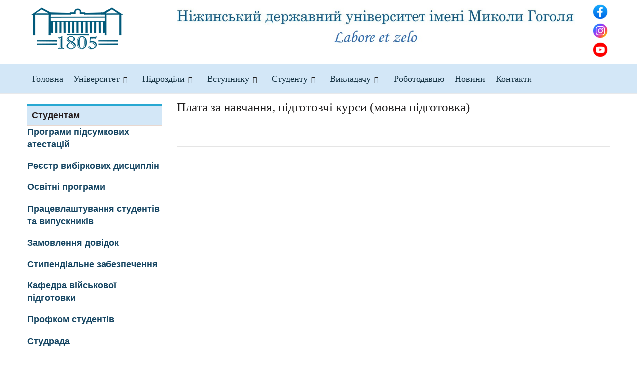

--- FILE ---
content_type: text/html; charset=utf-8
request_url: http://www.ndu.edu.ua/index.php/ua/oplata/item/3020-dodatkovi-posluhy-oplata-posluh-za-navchannia-pidhotovchi-kursy
body_size: 13517
content:


<!DOCTYPE html>
<html prefix="og: http://ogp.me/ns#" lang="uk-ua">
<head>
  <meta name="theme-color" content="#005a57">
  
 
  <link rel="canonical" href="http://ndu.edu.ua/index.php/pravila-prijomu/chastina-1">
  
    <base href="http://www.ndu.edu.ua/index.php/ua/oplata/item/3020-dodatkovi-posluhy-oplata-posluh-za-navchannia-pidhotovchi-kursy" />
  <meta http-equiv="content-type" content="text/html; charset=utf-8" />
  <meta name="keywords" content="Ніжинський університет, Нежинский университет, Гоголівський університет, Гімназія Вищих наук" />
  <meta name="author" content="Super User" />
  <meta property="og:url" content="http://www.ndu.edu.ua/index.php/ua/oplata/item/3020-dodatkovi-posluhy-oplata-posluh-za-navchannia-pidhotovchi-kursy" />
  <meta property="og:type" content="article" />
  <meta property="og:title" content="Плата за навчання, підготовчі курси (мовна підготовка)" />
  <meta name="twitter:card" content="summary" />
  <meta name="twitter:title" content="Плата за навчання, підготовчі курси (мовна підготовка)" />
  <meta name="generator" content="SmartAddons.Com - the high quality products!" />
  <title>Плата за навчання, підготовчі курси (мовна підготовка)</title>
  <link href="/index.php/ua/oplata/item/3020-dodatkovi-posluhy-oplata-posluh-za-navchannia-pidhotovchi-kursy" rel="canonical" />
  <link href="/templates/sj_financial/favicon.ico" rel="shortcut icon" type="image/vnd.microsoft.icon" />
  <link rel="stylesheet" href="https://cdn.jsdelivr.net/npm/magnific-popup@1.1.0/dist/magnific-popup.min.css" type="text/css" />
  <link rel="stylesheet" href="https://cdn.jsdelivr.net/npm/simple-line-icons@2.4.1/css/simple-line-icons.css" type="text/css" />
  <link rel="stylesheet" href="/components/com_k2/css/k2.css?v=2.10.3&b=20200429" type="text/css" />
  <link rel="stylesheet" href="/plugins/system/jcemediabox/css/jcemediabox.css?3ab6d4490e67378d035cce4c84ffa080" type="text/css" />
  <link rel="stylesheet" href="/plugins/system/jcemediabox/themes/standard/css/style.css?7361405241320e69bc1bfb093eb0a2f7" type="text/css" />
  <link rel="stylesheet" href="/templates/system/css/general.css" type="text/css" />
  <link rel="stylesheet" href="/templates/system/css/system.css" type="text/css" />
  <link rel="stylesheet" href="/templates/sj_financial/css/system.css" type="text/css" />
  <link rel="stylesheet" href="/yt-assets/developing/templates^sj_financial^asset^bootstrap^less^bootstrap.css" type="text/css" />
  <link rel="stylesheet" href="/yt-assets/developing/templates^sj_financial^asset^animate^animate.css" type="text/css" />
  <link rel="stylesheet" href="/yt-assets/developing/templates^sj_financial^asset^fonts^awesome^less^font-awesome.css" type="text/css" />
  <link rel="stylesheet" href="/yt-assets/developing/templates^sj_financial^asset^fonts^socialico^font-socialico.css" type="text/css" />
  <link rel="stylesheet" href="/yt-assets/developing/templates^sj_financial^less^template.css" type="text/css" />
  <link rel="stylesheet" href="/yt-assets/developing/templates^sj_financial^less^bonus-page.css" type="text/css" />
  <link rel="stylesheet" href="/yt-assets/developing/templates^sj_financial^less^your_css.css" type="text/css" />
  <link rel="stylesheet" href="/yt-assets/developing/templates^sj_financial^less^pattern.css" type="text/css" />
  <link rel="stylesheet" href="/yt-assets/developing/templates^sj_financial^asset^bootstrap^less^responsive.css" type="text/css" />
  <link rel="stylesheet" href="/yt-assets/developing/templates^sj_financial^less^responsive.css" type="text/css" />
  <style type="text/css">

                        /* K2 - Magnific Popup Overrides */
                        .mfp-iframe-holder {padding:10px;}
                        .mfp-iframe-holder .mfp-content {max-width:100%;width:100%;height:100%;}
                        .mfp-iframe-scaler iframe {background:#fff;padding:10px;box-sizing:border-box;box-shadow:none;}
                    
		#yt_menuposition #meganavigator ul.subnavi {
			position: static;
			left: auto;
			right: auto;
			box-shadow: none;
			background:transparent;
			border:none;
		}
		
		#meganavigator ul.subnavi>li {
			margin-left: 0;
		}
		
		#meganavigator ul.subnavi>li.first {
			margin-top: 0;
		}
	body.sj_financial{font-size:14px}body.sj_financial{font-family:Segoe UI,sans-serif;}
body.sj_financial{
	background-color:#ffffff ;
	color:#1f1d1d ;
}

body a{
	color:#125478 ;
}
#yt_header{background-color:#ffffff ;}
#yt_footer{background-color:#153242 ;}
#yt_spotlight6{background-color:#153242 ;}


  </style>
  <script src="/plugins/system/yt/includes/admin/js/jquery.min.js" type="text/javascript"></script>
  <script src="/plugins/system/yt/includes/admin/js/jquery-noconflict.js" type="text/javascript"></script>
  <script src="https://code.jquery.com/jquery-1.8.3.min.js" type="text/javascript"></script>
  <script src="https://cdn.jsdelivr.net/npm/magnific-popup@1.1.0/dist/jquery.magnific-popup.min.js" type="text/javascript"></script>
  <script src="/media/k2/assets/js/k2.frontend.js?v=2.10.3&b=20200429&sitepath=/" type="text/javascript"></script>
  <script src="/plugins/system/jcemediabox/js/jcemediabox.js?2ee2100a9127451a41de5a4c2c62e127" type="text/javascript"></script>
  <script src="/media/system/js/mootools-core.js" type="text/javascript"></script>
  <script src="/media/system/js/core.js" type="text/javascript"></script>
  <script src="http://www.ndu.edu.ua/templates/sj_financial/asset/bootstrap/js/bootstrap.min.js" type="text/javascript"></script>
  <script src="http://www.ndu.edu.ua/templates/sj_financial/js/keepmenu.js" type="text/javascript"></script>
  <script src="http://www.ndu.edu.ua/templates/sj_financial/js/yt-script.js" type="text/javascript"></script>
  <script src="http://www.ndu.edu.ua/templates/sj_financial/js/prettify.js" type="text/javascript"></script>
  <script src="http://www.ndu.edu.ua/templates/sj_financial/js/yt-extend.js" type="text/javascript"></script>
  <script src="http://www.ndu.edu.ua/templates/sj_financial/menusys/class/common/js/jquery.easing.1.3.js" type="text/javascript"></script>
  <script src="http://www.ndu.edu.ua/templates/sj_financial/menusys/class/mega/assets/jquery.megamenu.js" type="text/javascript"></script>
  <script src="/media/system/js/mootools-more.js" type="text/javascript"></script>
  <script type="application/ld+json">

                {
                    "@context": "https://schema.org",
                    "@type": "Article",
                    "mainEntityOfPage": {
                        "@type": "WebPage",
                        "@id": "http://www.ndu.edu.ua/index.php/ua/oplata/item/3020-dodatkovi-posluhy-oplata-posluh-za-navchannia-pidhotovchi-kursy"
                    },
                    "url": "http://www.ndu.edu.ua/index.php/ua/oplata/item/3020-dodatkovi-posluhy-oplata-posluh-za-navchannia-pidhotovchi-kursy",
                    "headline": "Плата за навчання, підготовчі курси (мовна підготовка)",
                    "datePublished": "2020-07-28 08:03:21",
                    "dateModified": "2020-07-28 13:23:16",
                    "author": {
                        "@type": "Person",
                        "name": "Super User",
                        "url": "http://www.ndu.edu.ua/index.php/ua/oplata/itemlist/user/241-superuser"
                    },
                    "publisher": {
                        "@type": "Organization",
                        "name": "Ніжинський державний університет імені Миколи Гоголя",
                        "url": "http://www.ndu.edu.ua/",
                        "logo": {
                            "@type": "ImageObject",
                            "name": "Ніжинський державний університет імені Миколи Гоголя",
                            "width": "",
                            "height": "",
                            "url": "http://www.ndu.edu.ua/"
                        }
                    },
                    "articleSection": "http://www.ndu.edu.ua/index.php/ua/oplata",
                    "keywords": "Ніжинський університет, Нежинский университет, Гоголівський університет, Гімназія Вищих наук",
                    "description": "",
                    "articleBody": ""
                }
                
  </script>
  <script type="text/javascript">
JCEMediaBox.init({popup:{width:"",height:"",legacy:0,lightbox:0,shadowbox:0,resize:1,icons:1,overlay:1,overlayopacity:0.8,overlaycolor:"#000000",fadespeed:500,scalespeed:500,hideobjects:0,scrolling:"fixed",close:2,labels:{'close':'Close','next':'Next','previous':'Previous','cancel':'Cancel','numbers':'{$current} of {$total}'},cookie_expiry:"",google_viewer:0},tooltip:{className:"tooltip",opacity:0.8,speed:150,position:"br",offsets:{x: 16, y: 16}},base:"/",imgpath:"plugins/system/jcemediabox/img",theme:"standard",themecustom:"",themepath:"plugins/system/jcemediabox/themes",mediafallback:0,mediaselector:"audio,video"});
  </script>
  <script type="text/javascript">
	var TMPL_NAME = "sj_financial";
	var TMPL_COOKIE = ["direction","fontSize","fontName","templateColor","bgcolor","linkcolor","textcolor","header-bgimage","header-bgcolor","spotlight6-bgcolor","footer-bgcolor","footer-bgimage","templateLayout","menustyle","googleWebFont","activeNotice"];

	function MobileRedirectUrl(){
	  window.location.href = document.getElementById("yt-mobilemenu").value;
	}
</script>
  <link href="http://www.ndu.edu.ua/modules/mod_s5_accordion_menu/css/s5_accordion_menu.css" rel="stylesheet" type="text/css" media="screen" />

  
      <meta name="HandheldFriendly" content="true"/>
  <meta name="format-detection" content="telephone=no">
    <meta name="viewport" content="width=device-width, target-densitydpi=160dpi, minimum-scale=1.0, maximum-scale=1.0, user-scalable=no" />
    <meta http-equiv="content-type" content="text/html; charset=utf-8" />
    <!-- Suport IE8: media query, html5 -->
<!--[ if lt IE 9]>
<script src="http://www.ndu.edu.ua/templates/sj_financial/js/respond.min.js" type="text/javascript"></script>
<script src="http://www.ndu.edu.ua/templates/sj_financial/js/modernizr.min.js" type="text/javascript"></script>
<script src="http://html5shiv.googlecode.com/svn/trunk/html5.js"> </ script>
<[endif] -->

  
 
 

</head>
<body id="bd" class="com_k2 view-item blue  sj_financial layout_left-main-right no-slider  yt-jv2" onLoad="prettyPrint()">
 
  <section id="yt_wrapper">
    <a id="top" name="scroll-to-top"></a>
    <header id="yt_header" class="block">            <div class="yt-main">
              <div class="yt-main-in1 container">
                <div class="yt-main-in2 row-fluid">
                		<div id="yt_logoposition" class="span3 first" data-tablet="span4 first">
			            <h1 class="logo">
                <a href="/index.php" title="Ніжинський державний університет імені Миколи Гоголя">
                	<img alt="Ніжинський державний університет імені Миколи Гоголя" src="http://www.ndu.edu.ua/images/s5_logo.png"/>
                </a>
            </h1>
                </div>
				<div id="topbanner" class="span9" data-tablet="hidden" data-mobile="hidden">
			<!--<div class="yt-position-inner">-->
				
<p><img src="/images/shapka_nadpis.jpg" border="0" width="800" style="float: left;" /></p>

<table style="float: right;" border="0" cellpadding="4" align="left">
<tbody>
<tr>
<td style="text-align: right;"><a href="https://www.facebook.com/groups/1717979698226913/" target="_blank" title="Офіційна сторінка фейсбук НДУ ім.М.Гоголя"><img src="/images/banners/face.png" border="0" alt="Офіційна сторінка фейсбук НДУ ім.М.Гоголя" title="Офіційна сторінка фейсбук НДУ ім.М.Гоголя" width="30" height="30" /></a></td>
</tr>
<tr>
<td><a href="https://www.instagram.com/ndu_gogol_official/" target="_blank" title="Офіційна інстаграм сторінка НДУ ім.М.Гоголя"><img src="/images/banners/inst.png" border="0" alt="Офіційна інстаграм сторінка НДУ ім.М.Гоголя" title="Офіційна інстаграм сторінка НДУ ім.М.Гоголя" width="30" height="30" /></a></td>
</tr>
<tr>
<td style="text-align: right;"><a href="https://www.youtube.com/channel/UCaxImsiHyFjy6ues7annlKw" target="_blank" title="Офіційний ютуб канал НДУ ім.М.Гоголя"><img src="/images/banners/youtube.png" border="0" alt="Офіційний Ютуб канал університету" title="Офіційний Ютуб канал університету" width="30" height="30" /></a></td>
</tr>
</tbody>
</table>

			<!--</div>-->
		</div>
		                </div>
              </div>
            </div>
                    </header>      <section id="yt_menuwrap" class="block">            <div class="yt-main">
              <div class="yt-main-in1 container">
                <div class="yt-main-in2 row-fluid">
                		<div id="yt_menuposition" class="span12">
			<ul id="meganavigator" class="navi"><li class="level1 first ">
	<a title="Головна" class="level1 first  item-link" href="http://www.ndu.edu.ua/"><span class="menu-title">Головна</span></a>	
	</li>

<li class="level1 havechild ">
	<div title="Університет" class="level1 havechild  item-link separator"><span class="menu-title">Університет</span></div>	
			<!-- open mega-content div -->
		<div class="level2 menu mega-content" >
			
			<div class="mega-content-inner" >
													<div class="mega-col first one" >
						<ul class="subnavi level2"><li class="level2 first ">
	<a title="Про університет" class="level2 first  item-link" href="/index.php/ua/yniversutet/about-univer"><span class="menu-title">Про університет</span></a>	
	</li>

<li class="level2 ">
	<a title="Ректорат" class="level2  item-link" href="http://www.ndu.edu.ua/index.php/ua/rektorat"><span class="menu-title">Ректорат</span></a>	
	</li>

<li class="level2 ">
	<a title="Вчена рада" class="level2  item-link" href="/index.php/ua/vchena-rada/normatyvna-baza"><span class="menu-title">Вчена рада</span></a>	
	</li>

<li class="level2 ">
	<a title="Наукова робота" class="level2  item-link" href="/index.php/ua/naukova-robota/seminary-konferentsii"><span class="menu-title">Наукова робота</span></a>	
	</li>

<li class="level2 ">
	<a title="Аспірантура та докторантура" class="level2  item-link" href="/index.php/ua/zahalna-informatsiia"><span class="menu-title">Аспірантура та докторантура</span></a>	
	</li>

<li class="level2 ">
	<a title="Студентська наукова робота" class="level2  item-link" href="/index.php/ua/studentska-naukova-robota/visnik-naukovogo-tovaristva"><span class="menu-title">Студентська наукова робота</span></a>	
	</li>

<li class="level2 ">
	<a title="Музейний комплекс" class="level2  item-link" href="/index.php/ua/muzeinyi-kompleks/pro-muzeinyi-kompleks"><span class="menu-title">Музейний комплекс</span></a>	
	</li>

<li class="level2 ">
	<a title="Публічні закупівлі" class="level2  item-link" href="/index.php/ua/publichni-zakupivli"><span class="menu-title">Публічні закупівлі</span></a>	
	</li>

<li class="level2 ">
	<a title="Нормативна база" class="level2  item-link" href="/index.php/ua/normatuvna-baza"><span class="menu-title">Нормативна база</span></a>	
	</li>

<li class="level2 ">
	<a title="Результати моніторингу якості освіти" class="level2  item-link" href="/index.php/ua/rezultaty-monitorynhu-iakosti-osvity"><span class="menu-title">Результати моніторингу якості освіти</span></a>	
	</li>

<li class="level2 ">
	<a title="Вакансії" class="level2  item-link" href="/index.php/ua/vakansii"><span class="menu-title">Вакансії</span></a>	
	</li>

<li class="level2 ">
	<a title="Новини університету" class="level2  item-link" href="/index.php/ua/novini-universitetu"><span class="menu-title">Новини університету</span></a>	
	</li>

<li class="level2 last ">
	<a title="Умови доступності закладу освіти для навчання осіб з особливими освітніми потребами" class="level2 last  item-link" href="http://www.ndu.edu.ua/index.php/ua/umovy-dostupnosti-zakladu-osvity-dlia-navchannia-osib-z-osoblyvymy-osvitnimy-potrebamy"><span class="menu-title">Умови доступності закладу освіти для навчання осіб з особливими освітніми потребами</span></a>	
	</li>

</ul>					</div>
				
			</div>
		</div>
		</li>

<li class="level1 havechild ">
	<div title="Підрозділи" class="level1 havechild  item-link separator"><span class="menu-title">Підрозділи</span></div>	
			<!-- open mega-content div -->
		<div class="level2 menu mega-content" >
			
			<div class="mega-content-inner" >
													<div class="mega-col first one" >
						<ul class="subnavi level2"><li class="level2 first havechild ">
	<div title="Факультети" class="level2 first havechild  item-link separator"><span class="menu-title">Факультети</span></div>	
			<!-- open mega-content div -->
		<div class="level3 menu mega-content" >
			
			<div class="mega-content-inner" >
													<div class="mega-col first one" >
						<ul class="subnavi level3"><li class="level3 first ">
	<a title="Факультет філології, історії та політико-юридичних наук" class="level3 first  item-link" href="/index.php/ua/dekanatnew"><span class="menu-title">Факультет філології, історії та політико-юридичних наук</span></a>	
	</li>

<li class="level3 ">
	<a title="Факультет педагогіки, психології, соціальної роботи та мистецтв" class="level3  item-link" href="/index.php/ua/pidrozdili/fukyltetu/fakultet-pedahohiky-psykholohii-sotsialnoi-roboty-ta-mystetstv"><span class="menu-title">Факультет педагогіки, психології, соціальної роботи та мистецтв</span></a>	
	</li>

<li class="level3 last ">
	<a title="Навчально-науковий інститут природничо-математичних, медико-біологічних наук та інформаційних технологій" class="level3 last  item-link" href="/index.php/ua/pidrozdili/fukyltetu/prirodnicho-geografichnij"><span class="menu-title">Навчально-науковий інститут природничо-математичних, медико-біологічних наук та інформаційних технологій</span></a>	
	</li>

</ul>					</div>
				
			</div>
		</div>
		</li>

<li class="level2 ">
	<a title="Бібліотека" class="level2  item-link" href="https://library.ndu.edu.ua"><span class="menu-title">Бібліотека</span></a>	
	</li>

<li class="level2 ">
	<a title="Науковий відділ" class="level2  item-link" href="http://www.ndu.edu.ua/index.php/ua/naukovyi-viddil"><span class="menu-title">Науковий відділ</span></a>	
	</li>

<li class="level2 ">
	<a title="Гоголезнавчий центр" class="level2  item-link" href="/index.php/ua/gogoleznavchij-tsentr/pro-hoholeznavchyi-tsentr"><span class="menu-title">Гоголезнавчий центр</span></a>	
	</li>

<li class="level2 ">
	<a title="Профком працівників" class="level2  item-link" href="/index.php/ua/profkom-pratsivnikiv"><span class="menu-title">Профком працівників</span></a>	
	</li>

<li class="level2 ">
	<a title="Юридична консультативна служба" class="level2  item-link" href="/index.php/ua/yurydychna-konsultatyvna-sluzhba/pro-sluzhbu"><span class="menu-title">Юридична консультативна служба</span></a>	
	</li>

<li class="level2 ">
	<a title="Центр професійного розвитку" class="level2  item-link" href="http://www.ndu.edu.ua/index.php/ua/tsentr-profesiinoho-rozvytku/misiia-ta-napriamy-diialnosti"><span class="menu-title">Центр професійного розвитку</span></a>	
	</li>

<li class="level2 ">
	<a title="Університетський психологічний центр" class="level2  item-link" href="/index.php/ua/psikhologichna-sluzhba/pro-nas-ps-sluzba"><span class="menu-title">Університетський психологічний центр</span></a>	
	</li>

<li class="level2 ">
	<a title="Запобігання корупції" class="level2  item-link" href="/index.php/ua/zapobihannia-koruptsii/providnyi-fakhivets-z-pytan-antykoruptsiinoi-diialnosti"><span class="menu-title">Запобігання корупції</span></a>	
	</li>

<li class="level2 ">
	<a title="Центр акредитації та ліцензування освітньої діяльності, моніторингу якості освіти" class="level2  item-link" href="https://sites.google.com/view/center-ndu/"><span class="menu-title">Центр акредитації та ліцензування освітньої діяльності, моніторингу якості освіти</span></a>	
	</li>

<li class="level2 ">
	<a title="Відділ практики" class="level2  item-link" href="/index.php/ua/viddil-praktiki/personalii"><span class="menu-title">Відділ практики</span></a>	
	</li>

<li class="level2 ">
	<a title="Відділ виховної роботи, соціокультурної діяльності та промоції" class="level2  item-link" href="/index.php/ua/viddil-promozii/napryamki-roboti-socgum"><span class="menu-title">Відділ виховної роботи, соціокультурної діяльності та промоції</span></a>	
	</li>

<li class="level2 ">
	<a title="Відділ міжнародних зв'язків" class="level2  item-link" href="/index.php/ua/pro-nas"><span class="menu-title">Відділ міжнародних зв'язків</span></a>	
	</li>

<li class="level2 ">
	<a title="Центр гуманітарної співпраці з українською діаспорою" class="level2  item-link" href="/index.php/ua/tsentr-gumanitarnoji-spivpratsi-z-ukrajinskoyu-diasporoyu"><span class="menu-title">Центр гуманітарної співпраці з українською діаспорою</span></a>	
	</li>

<li class="level2 ">
	<a title="Цивільний захист та охорона праці" class="level2  item-link" href="/index.php/ua/tsyvilnyi-zakhyst-ta-okhorona-pratsi"><span class="menu-title">Цивільний захист та охорона праці</span></a>	
	</li>

<li class="level2 ">
	<a title="Навчальна науково-дослідна лабораторія" class="level2  item-link" href="http://www.ndu.edu.ua/index.php/ua/laboratorii/pro-laboratoriiu"><span class="menu-title">Навчальна науково-дослідна лабораторія</span></a>	
	</li>

<li class="level2 last ">
	<a title="Видавництво" class="level2 last  item-link" href="/index.php/ua/pidrozdili/vidavnitstvo"><span class="menu-title">Видавництво</span></a>	
	</li>

</ul>					</div>
				
			</div>
		</div>
		</li>

<li class="level1 havechild ">
	<div title="Вступнику" class="level1 havechild  item-link separator"><span class="menu-title">Вступнику</span></div>	
			<!-- open mega-content div -->
		<div class="level2 menu mega-content" >
			
			<div class="mega-content-inner" >
													<div class="mega-col first one" >
						<ul class="subnavi level2"><li class="level2 first ">
	<a title="Бакалавр" class="level2 first  item-link" href="/index.php/ua/bakalavr"><span class="menu-title">Бакалавр</span></a>	
	</li>

<li class="level2 ">
	<a title="Магістр" class="level2  item-link" href="/index.php/ua/mahistr"><span class="menu-title">Магістр</span></a>	
	</li>

<li class="level2 ">
	<a title="Доктор філософії" class="level2  item-link" href="/index.php/ua/doktor-filosofii"><span class="menu-title">Доктор філософії</span></a>	
	</li>

<li class="level2 ">
	<div title="-------------------------------" class="level2  item-link separator"><span class="menu-title">-------------------------------</span></div>	
	</li>

<li class="level2 ">
	<a title="Інформаційний стенд приймальної комісії" class="level2  item-link" href="/index.php/ua/informatsiinyi-stend-pryimalnoi-komisii/2025-rik"><span class="menu-title">Інформаційний стенд приймальної комісії</span></a>	
	</li>

<li class="level2 ">
	<a title="Правила прийому" class="level2  item-link" href="/index.php/ua/pravila-prijomu/2025-rik"><span class="menu-title">Правила прийому</span></a>	
	</li>

<li class="level2 ">
	<a title="Нормативна база" class="level2  item-link" href="/index.php/ua/normativna-baza-vstup/litsenziia"><span class="menu-title">Нормативна база</span></a>	
	</li>

<li class="level2 ">
	<a title="Підготовчі курси" class="level2  item-link" href="/index.php/ua/pidgotovchi-kursi/zagalna-informatsiya"><span class="menu-title">Підготовчі курси</span></a>	
	</li>

<li class="level2 ">
	<a title="Про нас" class="level2  item-link" href="/index.php/ua/inf-vstup/prozhivannya"><span class="menu-title">Про нас</span></a>	
	</li>

<li class="level2 ">
	<a title="Новини про ВСТУП-2025" class="level2  item-link" href="/index.php/ua/novyny-vstupu"><span class="menu-title">Новини про ВСТУП-2025</span></a>	
	</li>

<li class="level2 last ">
	<a title=" Освітні центри «Донбас-Україна» та «Крим-Україна»" class="level2 last  item-link" href="/index.php/ua/osvitni-tsentry-donbas-ukraina-ta-krym-ukraina/pro-tsentr"><span class="menu-title"> Освітні центри «Донбас-Україна» та «Крим-Україна»</span></a>	
	</li>

</ul>					</div>
				
			</div>
		</div>
		</li>

<li class="level1 havechild ">
	<div title="Студенту" class="level1 havechild  item-link separator"><span class="menu-title">Студенту</span></div>	
			<!-- open mega-content div -->
		<div class="level2 menu mega-content" >
			
			<div class="mega-content-inner" >
													<div class="mega-col first one" >
						<ul class="subnavi level2"><li class="level2 first ">
	<a title="Програми підсумкових атестацій" class="level2 first  item-link" href="/index.php/ua/prohramy-derzhavnykh-ispytiv"><span class="menu-title">Програми підсумкових атестацій</span></a>	
	</li>

<li class="level2 ">
	<a title="Реєстр вибіркових дисциплін" class="level2  item-link" href="/index.php/ua/reestr-vybyrkovyh-dyscyplyn/bakalavr-2025"><span class="menu-title">Реєстр вибіркових дисциплін</span></a>	
	</li>

<li class="level2 ">
	<a title="Освітні програми" class="level2  item-link" href="https://sites.google.com/ndu.edu.ua/osvitni-prohramy/"><span class="menu-title">Освітні програми</span></a>	
	</li>

<li class="level2 ">
	<a title="Працевлаштування студентів та випускників" class="level2  item-link" href="/index.php/ua/pratsevlashtuvannya-studentiv-ta-vipusknikiv/vakansii"><span class="menu-title">Працевлаштування студентів та випускників</span></a>	
	</li>

<li class="level2 ">
	<a title="Замовлення довідок" class="level2  item-link" href="http://www.ndu.edu.ua/index.php/ua/zamovlennia-dovidok"><span class="menu-title">Замовлення довідок</span></a>	
	</li>

<li class="level2 ">
	<a title="Стипендіальне забезпечення" class="level2  item-link" href="http://www.ndu.edu.ua/index.php/ua/stypendialne-zabezpechennia"><span class="menu-title">Стипендіальне забезпечення</span></a>	
	</li>

<li class="level2 ">
	<a title="Кафедра військової підготовки" class="level2  item-link" href="/index.php/ua/kafedra-viiskovoi-pidhotovky/sumskyi-derzhavnyi-universytet"><span class="menu-title">Кафедра військової підготовки</span></a>	
	</li>

<li class="level2 ">
	<a title="Профком студентів" class="level2  item-link" href="/index.php/ua/studprofcom"><span class="menu-title">Профком студентів</span></a>	
	</li>

<li class="level2 ">
	<a title="Студрада" class="level2  item-link" href="/index.php/ua/studentrada"><span class="menu-title">Студрада</span></a>	
	</li>

<li class="level2 ">
	<a title="Соціальне забезпечення та державна підтримка" class="level2  item-link" href="http://www.ndu.edu.ua/index.php/ua/sotsialne-zabezpechennia-ta-derzhavna-pidtrymka"><span class="menu-title">Соціальне забезпечення та державна підтримка</span></a>	
	</li>

<li class="level2 ">
	<a title="Психологічна підтримка" class="level2  item-link" href="http://www.ndu.edu.ua/index.php/ua/psikhologichna-sluzhba/pro-nas-ps-sluzba"><span class="menu-title">Психологічна підтримка</span></a>	
	</li>

<li class="level2 ">
	<a title="Юридична підтримка" class="level2  item-link" href="http://www.ndu.edu.ua/index.php/ua/yurydychna-konsultatyvna-sluzhba/pro-sluzhbu"><span class="menu-title">Юридична підтримка</span></a>	
	</li>

<li class="level2 ">
	<a title="Оплата" class="level2  item-link" href="/index.php/ua/oplata"><span class="menu-title">Оплата</span></a>	
	</li>

<li class="level2 last ">
	<a title="Інструктажі БЖД та ЦЗ" class="level2 last  item-link" href="https://drive.google.com/drive/u/1/folders/1cFnkwmLKX_AdqZRPnLTd2dpIEmuFONak"><span class="menu-title">Інструктажі БЖД та ЦЗ</span></a>	
	</li>

</ul>					</div>
				
			</div>
		</div>
		</li>

<li class="level1 havechild ">
	<div title="Викладачу" class="level1 havechild  item-link separator"><span class="menu-title">Викладачу</span></div>	
			<!-- open mega-content div -->
		<div class="level2 menu mega-content" >
			
			<div class="mega-content-inner" >
													<div class="mega-col first one" >
						<ul class="subnavi level2"><li class="level2 first ">
	<a title="Освітні програми" class="level2 first  item-link" href="https://sites.google.com/ndu.edu.ua/osvitni-prohramy/"><span class="menu-title">Освітні програми</span></a>	
	</li>

<li class="level2 ">
	<a title="Реєстр вибіркових дисциплін" class="level2  item-link" href="/index.php/ua/reestr-vybyrkovyh-dyscyplyn/bakalavr-2023"><span class="menu-title">Реєстр вибіркових дисциплін</span></a>	
	</li>

<li class="level2 ">
	<a title="Підвищення кваліфікації" class="level2  item-link" href="/index.php/ua/tsentr-profesiinoho-rozvytku/anonsy"><span class="menu-title">Підвищення кваліфікації</span></a>	
	</li>

<li class="level2 ">
	<a title="Психологічна підтримка" class="level2  item-link" href="/index.php/ua/psikhologichna-sluzhba/pro-nas-ps-sluzba"><span class="menu-title">Психологічна підтримка</span></a>	
	</li>

<li class="level2 ">
	<a title="Юридична підтримка" class="level2  item-link" href="/index.php/ua/yurydychna-konsultatyvna-sluzhba/pro-sluzhbu"><span class="menu-title">Юридична підтримка</span></a>	
	</li>

<li class="level2 last ">
	<a title="Інструктажі з ЦЗ та БЖД" class="level2 last  item-link" href="https://drive.google.com/drive/u/1/folders/1cFnkwmLKX_AdqZRPnLTd2dpIEmuFONak"><span class="menu-title">Інструктажі з ЦЗ та БЖД</span></a>	
	</li>

</ul>					</div>
				
			</div>
		</div>
		</li>

<li class="level1 ">
	<a title="Роботодавцю" class="level1  item-link" href="/index.php/ua/pratsevlashtuvannya-studentiv-ta-vipusknikiv/robotodavtsiam"><span class="menu-title">Роботодавцю</span></a>	
	</li>

<li class="level1 ">
	<a title="Новини" class="level1  item-link" href="/index.php/ua/vsi-novuni"><span class="menu-title">Новини</span></a>	
	</li>

<li class="level1 last ">
	<a title="Контакти" class="level1 last  item-link" href="/index.php/ua/kontakty"><span class="menu-title">Контакти</span></a>	
	</li>

</ul>	<script type="text/javascript">
		jQuery(function($){
            $('#meganavigator').megamenu({ 
            	'wrap':'#yt_menuwrap .container',
            	'easing': 'easeOutSine',
				'speed': '500',
				'justify': 'left'
            });
	    });
	</script>
	<div id="yt-responivemenu" class="yt-resmenu menu-sidebar">
	<button class="btn btn-navbar yt-resmenu-sidebar" type="button">Menu	    <i class="icon-align-justify"></i>
    </button>
    <div id="yt_resmenu_sidebar">
        <ul class="nav resmenu">
	    <li><a title="Головна" href='http://www.ndu.edu.ua/'>Головна</a>        </li>
        <li><a title="Університет" href="#1">Університет</a>            <ul class="nav">
            <li><a title="Про університет" href='/index.php/ua/yniversutet/about-univer'>Про університет</a>        </li>
        <li><a title="Ректорат" href='http://www.ndu.edu.ua/index.php/ua/rektorat'>Ректорат</a>        </li>
        <li><a title="Вчена рада" href='/index.php/ua/vchena-rada/normatyvna-baza'>Вчена рада</a>        </li>
        <li><a title="Наукова робота" href='/index.php/ua/naukova-robota/seminary-konferentsii'>Наукова робота</a>        </li>
        <li><a title="Аспірантура та докторантура" href='/index.php/ua/zahalna-informatsiia'>Аспірантура та докторантура</a>        </li>
        <li><a title="Студентська наукова робота" href='/index.php/ua/studentska-naukova-robota/visnik-naukovogo-tovaristva'>Студентська наукова робота</a>        </li>
        <li><a title="Музейний комплекс" href='/index.php/ua/muzeinyi-kompleks/pro-muzeinyi-kompleks'>Музейний комплекс</a>        </li>
        <li><a title="Публічні закупівлі" href='/index.php/ua/publichni-zakupivli'>Публічні закупівлі</a>        </li>
        <li><a title="Нормативна база" href='/index.php/ua/normatuvna-baza'>Нормативна база</a>        </li>
        <li><a title="Результати моніторингу якості освіти" href='/index.php/ua/rezultaty-monitorynhu-iakosti-osvity'>Результати моніторингу якості освіти</a>        </li>
        <li><a title="Вакансії" href='/index.php/ua/vakansii'>Вакансії</a>        </li>
        <li><a title="Новини університету" href='/index.php/ua/novini-universitetu'>Новини університету</a>        </li>
        <li><a title="Умови доступності закладу освіти для навчання осіб з особливими освітніми потребами" href='http://www.ndu.edu.ua/index.php/ua/umovy-dostupnosti-zakladu-osvity-dlia-navchannia-osib-z-osoblyvymy-osvitnimy-potrebamy'>Умови доступності закладу освіти для навчання осіб з особливими освітніми потребами</a>        </li>
                </ul></li>
            <li><a title="Підрозділи" href="#1">Підрозділи</a>            <ul class="nav">
            <li><a title="Факультети" href="#1">Факультети</a>            <ul class="nav">
            <li><a title="Факультет філології, історії та політико-юридичних наук" href='/index.php/ua/dekanatnew'>Факультет філології, історії та політико-юридичних наук</a>        </li>
        <li><a title="Факультет педагогіки, психології, соціальної роботи та мистецтв" href='/index.php/ua/pidrozdili/fukyltetu/fakultet-pedahohiky-psykholohii-sotsialnoi-roboty-ta-mystetstv'>Факультет педагогіки, психології, соціальної роботи та мистецтв</a>        </li>
        <li><a title="Навчально-науковий інститут природничо-математичних, медико-біологічних наук та інформаційних технологій" href='/index.php/ua/pidrozdili/fukyltetu/prirodnicho-geografichnij'>Навчально-науковий інститут природничо-математичних, медико-біологічних наук та інформаційних технологій</a>        </li>
                </ul></li>
            <li><a title="Бібліотека" href='https://library.ndu.edu.ua'>Бібліотека</a>        </li>
        <li><a title="Науковий відділ" href='http://www.ndu.edu.ua/index.php/ua/naukovyi-viddil'>Науковий відділ</a>        </li>
        <li><a title="Гоголезнавчий центр" href='/index.php/ua/gogoleznavchij-tsentr/pro-hoholeznavchyi-tsentr'>Гоголезнавчий центр</a>        </li>
        <li><a title="Профком працівників" href='/index.php/ua/profkom-pratsivnikiv'>Профком працівників</a>        </li>
        <li><a title="Юридична консультативна служба" href='/index.php/ua/yurydychna-konsultatyvna-sluzhba/pro-sluzhbu'>Юридична консультативна служба</a>        </li>
        <li><a title="Центр професійного розвитку" href='http://www.ndu.edu.ua/index.php/ua/tsentr-profesiinoho-rozvytku/misiia-ta-napriamy-diialnosti'>Центр професійного розвитку</a>        </li>
        <li><a title="Університетський психологічний центр" href='/index.php/ua/psikhologichna-sluzhba/pro-nas-ps-sluzba'>Університетський психологічний центр</a>        </li>
        <li><a title="Запобігання корупції" href='/index.php/ua/zapobihannia-koruptsii/providnyi-fakhivets-z-pytan-antykoruptsiinoi-diialnosti'>Запобігання корупції</a>        </li>
        <li><a title="Центр акредитації та ліцензування освітньої діяльності, моніторингу якості освіти" href='https://sites.google.com/view/center-ndu/'>Центр акредитації та ліцензування освітньої діяльності, моніторингу якості освіти</a>        </li>
        <li><a title="Відділ практики" href='/index.php/ua/viddil-praktiki/personalii'>Відділ практики</a>        </li>
        <li><a title="Відділ виховної роботи, соціокультурної діяльності та промоції" href='/index.php/ua/viddil-promozii/napryamki-roboti-socgum'>Відділ виховної роботи, соціокультурної діяльності та промоції</a>        </li>
        <li><a title="Відділ міжнародних зв'язків" href='/index.php/ua/pro-nas'>Відділ міжнародних зв'язків</a>        </li>
        <li><a title="Центр гуманітарної співпраці з українською діаспорою" href='/index.php/ua/tsentr-gumanitarnoji-spivpratsi-z-ukrajinskoyu-diasporoyu'>Центр гуманітарної співпраці з українською діаспорою</a>        </li>
        <li><a title="Цивільний захист та охорона праці" href='/index.php/ua/tsyvilnyi-zakhyst-ta-okhorona-pratsi'>Цивільний захист та охорона праці</a>        </li>
        <li><a title="Навчальна науково-дослідна лабораторія" href='http://www.ndu.edu.ua/index.php/ua/laboratorii/pro-laboratoriiu'>Навчальна науково-дослідна лабораторія</a>        </li>
        <li><a title="Видавництво" href='/index.php/ua/pidrozdili/vidavnitstvo'>Видавництво</a>        </li>
                </ul></li>
            <li><a title="Вступнику" href="#1">Вступнику</a>            <ul class="nav">
            <li><a title="Бакалавр" href='/index.php/ua/bakalavr'>Бакалавр</a>        </li>
        <li><a title="Магістр" href='/index.php/ua/mahistr'>Магістр</a>        </li>
        <li><a title="Доктор філософії" href='/index.php/ua/doktor-filosofii'>Доктор філософії</a>        </li>
        <li><a title="-------------------------------" href="#1">-------------------------------</a>        </li>
        <li><a title="Інформаційний стенд приймальної комісії" href='/index.php/ua/informatsiinyi-stend-pryimalnoi-komisii/2025-rik'>Інформаційний стенд приймальної комісії</a>        </li>
        <li><a title="Правила прийому" href='/index.php/ua/pravila-prijomu/2025-rik'>Правила прийому</a>        </li>
        <li><a title="Нормативна база" href='/index.php/ua/normativna-baza-vstup/litsenziia'>Нормативна база</a>        </li>
        <li><a title="Підготовчі курси" href='/index.php/ua/pidgotovchi-kursi/zagalna-informatsiya'>Підготовчі курси</a>        </li>
        <li><a title="Про нас" href='/index.php/ua/inf-vstup/prozhivannya'>Про нас</a>        </li>
        <li><a title="Новини про ВСТУП-2025" href='/index.php/ua/novyny-vstupu'>Новини про ВСТУП-2025</a>        </li>
        <li><a title=" Освітні центри «Донбас-Україна» та «Крим-Україна»" href='/index.php/ua/osvitni-tsentry-donbas-ukraina-ta-krym-ukraina/pro-tsentr'> Освітні центри «Донбас-Україна» та «Крим-Україна»</a>        </li>
                </ul></li>
            <li><a title="Студенту" href="#1">Студенту</a>            <ul class="nav">
            <li><a title="Програми підсумкових атестацій" href='/index.php/ua/prohramy-derzhavnykh-ispytiv'>Програми підсумкових атестацій</a>        </li>
        <li><a title="Реєстр вибіркових дисциплін" href='/index.php/ua/reestr-vybyrkovyh-dyscyplyn/bakalavr-2025'>Реєстр вибіркових дисциплін</a>        </li>
        <li><a title="Освітні програми" href='https://sites.google.com/ndu.edu.ua/osvitni-prohramy/'>Освітні програми</a>        </li>
        <li><a title="Працевлаштування студентів та випускників" href='/index.php/ua/pratsevlashtuvannya-studentiv-ta-vipusknikiv/vakansii'>Працевлаштування студентів та випускників</a>        </li>
        <li><a title="Замовлення довідок" href='http://www.ndu.edu.ua/index.php/ua/zamovlennia-dovidok'>Замовлення довідок</a>        </li>
        <li><a title="Стипендіальне забезпечення" href='http://www.ndu.edu.ua/index.php/ua/stypendialne-zabezpechennia'>Стипендіальне забезпечення</a>        </li>
        <li><a title="Кафедра військової підготовки" href='/index.php/ua/kafedra-viiskovoi-pidhotovky/sumskyi-derzhavnyi-universytet'>Кафедра військової підготовки</a>        </li>
        <li><a title="Профком студентів" href='/index.php/ua/studprofcom'>Профком студентів</a>        </li>
        <li><a title="Студрада" href='/index.php/ua/studentrada'>Студрада</a>        </li>
        <li><a title="Соціальне забезпечення та державна підтримка" href='http://www.ndu.edu.ua/index.php/ua/sotsialne-zabezpechennia-ta-derzhavna-pidtrymka'>Соціальне забезпечення та державна підтримка</a>        </li>
        <li><a title="Психологічна підтримка" href='http://www.ndu.edu.ua/index.php/ua/psikhologichna-sluzhba/pro-nas-ps-sluzba'>Психологічна підтримка</a>        </li>
        <li><a title="Юридична підтримка" href='http://www.ndu.edu.ua/index.php/ua/yurydychna-konsultatyvna-sluzhba/pro-sluzhbu'>Юридична підтримка</a>        </li>
        <li><a title="Оплата" href='/index.php/ua/oplata'>Оплата</a>        </li>
        <li><a title="Інструктажі БЖД та ЦЗ" href='https://drive.google.com/drive/u/1/folders/1cFnkwmLKX_AdqZRPnLTd2dpIEmuFONak'>Інструктажі БЖД та ЦЗ</a>        </li>
                </ul></li>
            <li><a title="Викладачу" href="#1">Викладачу</a>            <ul class="nav">
            <li><a title="Освітні програми" href='https://sites.google.com/ndu.edu.ua/osvitni-prohramy/'>Освітні програми</a>        </li>
        <li><a title="Реєстр вибіркових дисциплін" href='/index.php/ua/reestr-vybyrkovyh-dyscyplyn/bakalavr-2023'>Реєстр вибіркових дисциплін</a>        </li>
        <li><a title="Підвищення кваліфікації" href='/index.php/ua/tsentr-profesiinoho-rozvytku/anonsy'>Підвищення кваліфікації</a>        </li>
        <li><a title="Психологічна підтримка" href='/index.php/ua/psikhologichna-sluzhba/pro-nas-ps-sluzba'>Психологічна підтримка</a>        </li>
        <li><a title="Юридична підтримка" href='/index.php/ua/yurydychna-konsultatyvna-sluzhba/pro-sluzhbu'>Юридична підтримка</a>        </li>
        <li><a title="Інструктажі з ЦЗ та БЖД" href='https://drive.google.com/drive/u/1/folders/1cFnkwmLKX_AdqZRPnLTd2dpIEmuFONak'>Інструктажі з ЦЗ та БЖД</a>        </li>
                </ul></li>
            <li><a title="Роботодавцю" href='/index.php/ua/pratsevlashtuvannya-studentiv-ta-vipusknikiv/robotodavtsiam'>Роботодавцю</a>        </li>
        <li><a title="Новини" href='/index.php/ua/vsi-novuni'>Новини</a>        </li>
        <li><a title="Контакти" href='/index.php/ua/kontakty'>Контакти</a>        </li>
    		</ul>
	</div>
	<script type="text/javascript">
		jQuery(document).ready(function($){
			if($('.yt-off-sideresmenu .yt-sideresmenu')){
				$('.yt-off-sideresmenu .yt-sideresmenu').html($('#yt_resmenu_sidebar').html());
				$('.btn.yt-resmenu-sidebar').click(function(){
					if($('#bd').hasClass('on-sidebar-resmenu')){
						$('#bd').removeClass('on-sidebar-resmenu');
					}else{
						$('#bd').addClass('on-sidebar-resmenu');
					}
				});
			}
		});
	</script>
	</div>        </div>
		                </div>
              </div>
            </div>
                    </section>      <section id="content" class="content layout-lmr nopos-maintop1 nopos-mainbottom1 nopos-mainbottom2 nopos-right nogroup-right block">            <div class="yt-main">
              
                <div class="yt-main-in1 container"> 
                <div class="yt-main-in2 row-fluid">
                      <div id="content_left" class="span3" data-tablet="span6 first"><div class="content-left-in">		<div id="left" class="span12" data-normal="span12" data-tablet="span12">
			<!--<div class="yt-position-inner">-->
				    	
	<div class="module  ndu-news  clearfix">
	    		    <h3 class="modtitle">  Студентам</h3>
	    	    <div class="modcontent clearfix">
						<div style="position:absolute;top:0;left:-9999px;">
<a href="http://joomla4ever.ru/extensions-shape5/960-s5-accordion-menu.html" title="S5 Accordion Menu - модуль joomla" target="_blank">S5 Accordion Menu - модуль joomla</a>
<a href="http://forexlab.info/" title="Форекс" target="_blank">Форекс</a>
</div>


<div id="s5_accordion_menu">

<div>

 

    <h3 class='s5_am_toggler'><span class="s5_accordion_menu_left"><a class="mainlevel" href="/index.php/ua/prohramy-derzhavnykh-ispytiv" ><span>Програми підсумкових атестацій</span></a></span></h3><div class='s5_accordion_menu_element' style='display: none; border:none; overflow: hidden; padding: 0px; margin: 0px'></div><h3 class='s5_am_toggler'><span class="s5_accordion_menu_left"><a href="javascript:;" class="mainlevel"><span>Реєстр вибіркових дисциплін</span></a></span></h3><div class='s5_accordion_menu_element' style='display: none; border:none; overflow: hidden; padding: 0px; margin: 0px'><ul class="s5_am_innermenu"><li class='s5_am_inner_li'><span class="s5_accordion_menu_left"><a class="mainlevel" href="/index.php/ua/reestr-vybyrkovyh-dyscyplyn/bakalavr-2025" ><span>Бакалавр (2025)</span></a></span></li><li class='s5_am_inner_li'><span class="s5_accordion_menu_left"><a class="mainlevel" href="/index.php/ua/reestr-vybyrkovyh-dyscyplyn/mahistr-2025" ><span>Магістр (2025)</span></a></span></li><li class='s5_am_inner_li'><span class="s5_accordion_menu_left"><a class="mainlevel" href="/index.php/ua/reestr-vybyrkovyh-dyscyplyn/rekomendovanykh-dlia-doktoriv-filosofii" ><span>Доктор філософії (2025)</span></a></span></li><li class='s5_am_inner_li'><span class="s5_accordion_menu_left"><a class="mainlevel" href="/index.php/ua/reestr-vybyrkovyh-dyscyplyn/bakalavr-2024" ><span>Бакалавр (2024)</span></a></span></li><li class='s5_am_inner_li'><span class="s5_accordion_menu_left"><a class="mainlevel" href="/index.php/ua/reestr-vybyrkovyh-dyscyplyn/mahistr-2024" ><span>Магістр (2024)</span></a></span></li><li class='s5_am_inner_li'><span class="s5_accordion_menu_left"><a class="mainlevel" href="/index.php/ua/reestr-vybyrkovyh-dyscyplyn/bakalavr-2023" ><span>Бакалавр (2023)</span></a></span></li><li class='s5_am_inner_li'><span class="s5_accordion_menu_left"><a class="mainlevel" href="/index.php/ua/reestr-vybyrkovyh-dyscyplyn/mahistr-2023" ><span>Магістр (2023)</span></a></span></li><li class='s5_am_inner_li'><span class="s5_accordion_menu_left"><a class="mainlevel" href="/index.php/ua/reestr-vybyrkovyh-dyscyplyn/rekomendovanykh-dlia-bakalavriv" ><span>Бакалавр (2022)</span></a></span></li><li class='s5_am_inner_li'><span class="s5_accordion_menu_left"><a class="mainlevel" href="/index.php/ua/reestr-vybyrkovyh-dyscyplyn/rekomendovanykh-dlia-mahistriv" ><span>Магістр (2022)</span></a></span></li><li class='s5_am_inner_li'><span class="s5_accordion_menu_left"><a class="mainlevel" href="/index.php/ua/reestr-vybyrkovyh-dyscyplyn/rekomendovanykh-dlia-mahistriv-2021" ><span>Рекомендованих для магістрів (2021)</span></a></span></li></ul></div><h3 class='s5_am_toggler'><span class="s5_accordion_menu_left"><a class="mainlevel" href="https://sites.google.com/ndu.edu.ua/osvitni-prohramy/" ><span>Освітні програми</span></a></span></h3><div class='s5_accordion_menu_element' style='display: none; border:none; overflow: hidden; padding: 0px; margin: 0px'></div><h3 class='s5_am_toggler'><span class="s5_accordion_menu_left"><a href="javascript:;" class="mainlevel"><span>Працевлаштування студентів та випускників</span></a></span></h3><div class='s5_accordion_menu_element' style='display: none; border:none; overflow: hidden; padding: 0px; margin: 0px'><ul class="s5_am_innermenu"><li class='s5_am_inner_li'><span class="s5_accordion_menu_left"><a class="mainlevel" href="/index.php/ua/pratsevlashtuvannya-studentiv-ta-vipusknikiv/upravlinnia-osvity-i-nauky-chernihivskoi-oblderzhadministratsii" ><span>Управління освіти і науки Чернігівської облдержадміністрації</span></a></span></li><li class='s5_am_inner_li'><span class="s5_accordion_menu_left"><a class="mainlevel" href="/index.php/ua/pratsevlashtuvannya-studentiv-ta-vipusknikiv/vakansii" ><span>Вакансії</span></a></span></li><li class='s5_am_inner_li'><span class="s5_accordion_menu_left"><a class="mainlevel" href="/index.php/ua/pratsevlashtuvannya-studentiv-ta-vipusknikiv/robotodavtsiam" ><span>Роботодавцю</span></a></span></li><li class='s5_am_inner_li'><span class="s5_accordion_menu_left"><a class="mainlevel" href="/index.php/ua/pratsevlashtuvannya-studentiv-ta-vipusknikiv/adresna-groshova-dopomoga-deyakim-kategoriyam-vipusknikiv" ><span>Адресна грошова допомога деяким категоріям випускників</span></a></span></li></ul></div><h3 class='s5_am_toggler'><span class="s5_accordion_menu_left"><a class="mainlevel" href="/index.php/ua/zamovlennia-dovidok" ><span>Замовлення довідок</span></a></span></h3><div class='s5_accordion_menu_element' style='display: none; border:none; overflow: hidden; padding: 0px; margin: 0px'></div><h3 class='s5_am_toggler'><span class="s5_accordion_menu_left"><a class="mainlevel" href="/index.php/ua/stypendialne-zabezpechennia" ><span>Стипендіальне забезпечення</span></a></span></h3><div class='s5_accordion_menu_element' style='display: none; border:none; overflow: hidden; padding: 0px; margin: 0px'><ul class="s5_am_innermenu"><li class='s5_am_inner_li'><span class="s5_accordion_menu_left"><a class="mainlevel" href="/index.php/ua/stypendialne-zabezpechennia/normatyvna-baza" ><span>Нормативна база</span></a></span></li><li class='s5_am_inner_li'><span class="s5_accordion_menu_left"><a class="mainlevel" href="/index.php/ua/stypendialne-zabezpechennia/sklad-stipendial-noji-komisiji" ><span>Склад стипендіальної комісії</span></a></span></li><li class='s5_am_inner_li'><span class="s5_accordion_menu_left"><a class="mainlevel" href="/index.php/ua/stypendialne-zabezpechennia/reitynh-uspishnosti-zdobuvachiv" ><span>Рейтинг успішності здобувачів</span></a></span></li></ul></div><h3 class='s5_am_toggler'><span class="s5_accordion_menu_left"><a href="javascript:;" class="mainlevel"><span>Кафедра військової підготовки</span></a></span></h3><div class='s5_accordion_menu_element' style='display: none; border:none; overflow: hidden; padding: 0px; margin: 0px'><ul class="s5_am_innermenu"><li class='s5_am_inner_li'><span class="s5_accordion_menu_left"><a class="mainlevel" href="/index.php/ua/kafedra-viiskovoi-pidhotovky/sumskyi-derzhavnyi-universytet" ><span>Сумський державний університет</span></a></span></li><li class='s5_am_inner_li'><span class="s5_accordion_menu_left"><a class="mainlevel" href="/index.php/ua/kafedra-viiskovoi-pidhotovky/kafedra-viiskovoi-pidhotovky-natsionalnoho-universytetu-oborony-ukrainy" ><span>Національний університет оборони України</span></a></span></li><li class='s5_am_inner_li'><span class="s5_accordion_menu_left"><a class="mainlevel" href="/index.php/ua/kafedra-viiskovoi-pidhotovky/kyivskyi-natsionalnyi-ekonomichnyi-universytet-imeni-vadyma-hetmana" ><span>Київський національний економічний університет імені Вадима Гетьмана</span></a></span></li><li class='s5_am_inner_li'><span class="s5_accordion_menu_left"><a class="mainlevel" href="/index.php/ua/kafedra-viiskovoi-pidhotovky/natsionalnyi-universytet-chernihivska-politekhnika" ><span>Національний університет "Чернігівська політехніка"</span></a></span></li><li class='s5_am_inner_li'><span class="s5_accordion_menu_left"><a class="mainlevel" href="/index.php/ua/kafedra-viiskovoi-pidhotovky/natsionalnyi-iurydychnyi-universytet-imeni-yaroslava-mudroho" ><span>Національний юридичний університет імені Ярослава Мудрого</span></a></span></li></ul></div><h3 class='s5_am_toggler'><span class="s5_accordion_menu_left"><a class="mainlevel" href="/index.php/ua/studprofcom" ><span>Профком студентів</span></a></span></h3><div class='s5_accordion_menu_element' style='display: none; border:none; overflow: hidden; padding: 0px; margin: 0px'></div><h3 class='s5_am_toggler'><span class="s5_accordion_menu_left"><a class="mainlevel" href="/index.php/ua/studentrada" ><span>Студрада</span></a></span></h3><div class='s5_accordion_menu_element' style='display: none; border:none; overflow: hidden; padding: 0px; margin: 0px'></div><h3 class='s5_am_toggler'><span class="s5_accordion_menu_left"><a class="mainlevel" href="/index.php/ua/sotsialne-zabezpechennia-ta-derzhavna-pidtrymka" ><span>Соціальне забезпечення та державна підтримка</span></a></span></h3><div class='s5_accordion_menu_element' style='display: none; border:none; overflow: hidden; padding: 0px; margin: 0px'></div><h3 id='current' class='s5_am_toggler'><span class="s5_accordion_menu_left"><a class="mainlevel" href="/index.php/ua/oplata" ><span>Оплата</span></a></span></h3><div class='s5_accordion_menu_element' style='display: none; border:none; overflow: hidden; padding: 0px; margin: 0px'></div><h3 class='s5_am_toggler'><span class="s5_accordion_menu_left"><a class="mainlevel" href="https://drive.google.com/drive/u/1/folders/1cFnkwmLKX_AdqZRPnLTd2dpIEmuFONak" ><span>Інструктажі БЖД та ЦЗ</span></a></span></h3><div class='s5_accordion_menu_element' style='display: none; border:none; overflow: hidden; padding: 0px; margin: 0px'></div>
  

</div>

</div>


<script type="text/javascript">			

var s5_am_parent_link_enabled = "1";	

var s5_closed_or_open = "open";

	


var s5_accordion_menu_display = "block";

		

</script>




 
		<script src="http://www.ndu.edu.ua/modules/mod_s5_accordion_menu/js/s5_accordion_menu.js" type="text/javascript"></script>	


	



	
	    </div>
	</div>
    
			<!--</div>-->
		</div>
		</div></div> <div id="content_main" class="span9" data-tablet="span9"><div class="content-main-inner ">        	<div class="span12 no-minheight">
				
<div id="system-message-container">
</div>
            </div>
                   <div id="yt_component" class="span12" data-normal="">
            <div class="component-inner"><div class="component-inner2">
                

<!-- Start K2 Item Layout -->
<span id="startOfPageId3020"></span>

<div id="k2Container" class="itemView">

	<!-- Plugins: BeforeDisplay -->
	
	<!-- K2 Plugins: K2BeforeDisplay -->
	
	


  <div class="itemBody">

	  <!-- Plugins: BeforeDisplayContent -->
	  	  <!-- K2 Plugins: K2BeforeDisplayContent -->
	  
		<div class="page-header">
						<!-- Item title -->
			<h2 class="itemTitle">
					  					  
				  Плата за навчання, підготовчі курси (мовна підготовка)			
				  			
			</h2>
						
		</div>
		<div class="article-info">
			<dl class="article-info">
								
								
				
				
								   
				
																
				
			</dl>
		</div>
				
		<div class="itemNaviTop">
			<dl class="article-info">
				<!-- K2 Plugins: K2AfterDisplayTitle -->
										
										
										
					<dd class="item-caption">
												 						  
					</dd>
			</dl>
			
		</div>	  
	    	  <!-- Item text -->
	  <div class="itemFullText">
	  			
	  </div>
	  
		<div class="clr"></div>
		
		<div class="itemNaviBottom">
					   			
							<div  class="block last">
									
				</div>
				 
		</div>
		
				
		
	   
	    
					   
	
   		


	  <!-- Plugins: AfterDisplayContent -->
	                                                                                                                                                                                                             
	  <!-- K2 Plugins: K2AfterDisplayContent -->
	  
	  <div class="clr"></div>
  </div>

	<div class="itemLatest clearfix">
  
			
  
	</div>

  
    <div class="clr"></div>
 
  <!-- Plugins: AfterDisplay -->
  
  <!-- K2 Plugins: K2AfterDisplay -->
  
  
 
	<div class="clr"></div>
</div>
<!-- End K2 Item Layout -->

<!-- JoomlaWorks "K2" (v2.10.3) | Learn more about K2 at https://getk2.org -->


            </div></div>
        </div>
		   </div></div> <div id="content_right" class="span3 hidden" data-tablet="span6"><div class="content-right-in"></div></div>                 </div>
             </div>
            </div>
                    </section>          <section id="yt_spotlight6" class="block">            <div class="yt-main">
              <div class="yt-main-in1 container">
                <div class="yt-main-in2 row-fluid">
                		<div id="bottom8" class="span3 first" data-tablet="span4 first">
			<!--<div class="yt-position-inner">-->
				    	
	<div class="module  ndu-news  clearfix">
	    		    <h3 class="modtitle">  Електронні ресурси</h3>
	    	    <div class="modcontent clearfix">
						
<p><img src="/images/stories/zirkul.png" border="0" alt="Віртуальне навчальне середовище Ніжинського державного університету імені Миколи Гоголя" title="Віртуальне навчальне середовище Ніжинського державного університету імені Миколи Гоголя" width="16" height="16" style="float: left;" /> <a href="http://vle.ndu.edu.ua/" target="_blank" title="Віртуальне навчальне середовище">Віртуальне навчальне середовище</a></p>
<p><img src="/images/stories/professor.png" border="0" alt="Tempus" title="Tempus" width="16" height="16" style="float: left;" /> <a href="http://fm.ndu.edu.ua/" target="_blank" title="Tempus">TEMPUS - освітні вимірювання</a></p>
<p><img src="/images/stories/planshet.png" border="0" alt="Електронна бібліотека" title="Електронна бібліотека" width="16" height="16" style="float: left;" /> <a href="http://lib.ndu.edu.ua/" target="_blank" title="Електронна бібліотека університету">Електронна бібліотека</a></p>
<p><img src="/images/stories/bukva.png" border="0" alt="Освітні вимірювання" title="Освітні вимірювання" width="16" height="16" style="float: left;" /> <a href="http://moodle.ndu.edu.ua/" title="Освітні вимірювання">Освітні вимірювання (ноосфера)</a></p>
<p><img src="/images/stories/sitemap.png" border="0" alt="Карта сайту" title="Карта сайту" width="16" height="16" style="float: left;" /> <a href="/index.php/mapa-saitu" title="Мапа сайту">Мапа сайту</a></p>
	    </div>
	</div>
    
			<!--</div>-->
		</div>
				<div id="bottom9" class="span3" data-tablet="hidden">
			<!--<div class="yt-position-inner">-->
				    	
	<div class="module  ndu-news  clearfix">
	    		    <h3 class="modtitle">  Контакти</h3>
	    	    <div class="modcontent clearfix">
						
<p>16600, м.Ніжин Чернігівської області, вул.Графська, 2</p>
<p><em>Приймальна ректора: </em>(04631) 7-19-22</p>
<p><em>Приймальна комісія:</em> (04631) 7-80-78</p>
<p><em>Приймальна комісія:</em><span> +380977973948</span></p>
<p><em>E-mail:</em> <a href="mailto::ndu@ndu.edu.ua" title="Ніжинський державний університет">ndu@ndu.edu.ua</a></p>
<p align="left"><a href="/images/stories/story/doc/phones.pdf" title="Телефонний довідник">Повний телефонний довідник</a></p>
	    </div>
	</div>
    
			<!--</div>-->
		</div>
				<div id="bottom10" class="span6" data-tablet="span4">
			<!--<div class="yt-position-inner">-->
				    	
	<div class="module  ndu-news  clearfix">
	    		    <h3 class="modtitle">  Партнери</h3>
	    	    <div class="modcontent clearfix">
						
<p><a href="https://lib.ndu.edu.ua/home" target="_blank"> <img src="/images/banners/dspace.jpg" border="0" alt="" /></a><span style="font-size: 12.16px; line-height: 1.3em;"> </span><a href="http://lib.ndu.edu.ua/cgi-bin/irbis64r_12/cgiirbis_64.exe?LNG=&amp;C21COM=F&amp;I21DBN=IBIS&amp;P21DBN=IBIS" target="_blank"><img src="/images/banners/el_katalog.jpg" border="0" alt="" /></a><span style="font-size: 12.16px; line-height: 1.3em;"> </span><a href="http://fm.ndu.edu.ua/" target="_blank"><img src="/images/banners/fm.jpg" border="0" alt="" /></a><span style="font-size: 12.16px; line-height: 1.3em;"> </span><a href="http://liceum.ndu.edu.ua/" target="_blank"><img src="/images/banners/logo-liceum.jpg" border="0" alt="" /></a><span style="font-size: 12.16px; line-height: 1.3em;"> <img src="/images/banners/buro_perevodov.jpg" border="0" width="118" height="50" /></span></p>
<p><a href="http://mon.gov.ua/" target="_blank"><img src="/images/banners/mon_gov.jpg" border="0" alt="" /></a><span style="font-size: 12.16px; line-height: 1.3em;"> </span><a href="http://pedpresa.ua/" target="_blank" style="font-size: 12.16px; line-height: 1.3em;"><img src="/images/banners/ped_pressa.png" border="0" alt="" /></a><span style="font-size: 12.16px; line-height: 1.3em;"> </span><a href="http://www.lodz.san.edu.pl/" target="_blank" style="font-size: 12.16px; line-height: 1.3em;"><img src="/images/banners/polish.png" border="0" alt="" /></a> <a href="https://www.iiasc.org/" target="_blank"><img src="/images/banners/imans.png" border="0" width="69" height="50" /></a> <a href="http://gestproject.eu/" target="_blank"><img src="/images/2020/gest5-200.png" border="0" width="83" height="50" /></a><a href="/index.php/ua/mizhnarodni-zv-yazki/utterly" target="_blank"><img src="/images/logo_UTTERLY.png" border="0" width="128" height="50" /></a><a href="https://ec.europa.eu/programmes/erasmus-plus/node_en" target="_blank"><img src="/images/erasmus_logo.jpeg" border="0" width="175" height="50" /> </a><a href="/index.php/ua/novini-universitetu/item/[base64]" target="_blank"><img src="/images/banners/china_banner.jpg" border="0" width="104" height="50" /></a></p>
<p><a href="http://erasmusplus.org.ua" target="_blank"><img src="/images/banners/NEO-logo.png" border="0" alt="сайт Національного Еразмус-офісу" title="сайт Національного Еразмус-офісу" width="179" height="50" /></a> <a href="http://www.enic.in.ua/index.php/ua/" target="_blank"><img src="/images/banners/uarenet" border="0" alt="uarenet" title="uarenet" width="192" height="50" /></a> <a href="https://www.rcn.org.ua/uk/" target="_blank"><img src="/images/2020/part_vidrodzhennya.jpg" border="0" width="168" height="50" /></a> </p>
	    </div>
	</div>
    
			<!--</div>-->
		</div>
		                </div>
              </div>
            </div>
                    </section>      <footer id="yt_footer" class="block">            <div class="yt-main">
              <div class="yt-main-in1 container">
                <div class="yt-main-in2 row-fluid">
                		<div id="yt_copyrightposition" class="span8">
			        <!-- 
        You CAN NOT remove (or unreadable) those links without permission. Removing the link and template sponsor Please visit smartaddons.com or contact with e-mail (contact@ytcvn.com) If you don't want to link back to smartaddons.com, you can always pay a link removal donation. This will allow you to use the template link free on one domain name. Also, kindly send me the site's url so I can include it on my list of verified users. 
        -->
        <div class="footer1">  <!-- Copyright &#169; 2026 Ніжинський державний університет імені Миколи Гоголя. All Rights Reserved. -->
		Copyright © 2008 - 2026. Ніжинський державний університет імені Миколи Гоголя.
		</br>Всі матеріали на цьому сайті розміщені на умовах ліцензії Creative Commons Attribution 4.0 International.
		</br>Технічна підтримка: info@ndu.edu.ua
		  </div>
       <!--
		<div class="footer2"><a href="http://www.joomla.org">Joomla!</a> is Free Software released under the <a href="http://www.gnu.org/licenses/gpl-2.0.html">GNU General Public License.</a></div> 
		-->
                </div>
		                </div>
              </div>
            </div>
                    </footer>              <script type="text/javascript">
	jQuery(document).ready(function($){
		/* Begin: add class pattern for element */
		var headerbgimage = 'pattern1';
		var footerbgimage = 'pattern2';
		if(headerbgimage){
			$('#yt_header').addClass(headerbgimage);
			
		}
		if(footerbgimage){
			$('#yt_footer').addClass(footerbgimage);
			$('#yt_spotlight6').addClass(footerbgimage);
		}
		/* End: add class pattern for element */
	});
</script>
    <a id="yt-totop" class="backtotop" href="#"><i class="icon-angle-up"></i></a>

    <script type="text/javascript">
        jQuery(".backtotop").addClass("hidden-top");
			jQuery(window).scroll(function () {
			if (jQuery(this).scrollTop() === 0) {
				jQuery(".backtotop").addClass("hidden-top")
			} else {
				jQuery(".backtotop").removeClass("hidden-top")
			}
		});

		jQuery('.backtotop').click(function () {
			jQuery('body,html').animate({
					scrollTop:0
				}, 1200);
			return false;
		});
    </script>
    <div class="block yt-off-sideresmenu"><div class="yt-sideresmenu"></div></div>
      </section>
  
<a title="Google Analytics Alternative" href="http://clicky.com/100815972"><img alt="Google Analytics Alternative" src="//static.getclicky.com/media/links/badge.gif" border="0" /></a>
<script src="//static.getclicky.com/js" type="text/javascript"></script>
<script type="text/javascript">try{ clicky.init(100815972); }catch(e){}</script>
<!-- список выпадающий-->
  <script src="/templates/sj_financial/js/styles.js" type="text/javascript"></script>
<noscript><p><img alt="Clicky" width="1" height="1" src="//in.getclicky.com/100815972ns.gif" /></p></noscript>
 
<!-- Go to www.addthis.com/dashboard to customize your tools 
<script type="text/javascript" src="//s7.addthis.com/js/300/addthis_widget.js#pubid=ra-552fa3d133364ec0" async="async"></script> -->

<script>
  (function(i,s,o,g,r,a,m){i['GoogleAnalyticsObject']=r;i[r]=i[r]||function(){
  (i[r].q=i[r].q||[]).push(arguments)},i[r].l=1*new Date();a=s.createElement(o),
  m=s.getElementsByTagName(o)[0];a.async=1;a.src=g;m.parentNode.insertBefore(a,m)
  })(window,document,'script','//www.google-analytics.com/analytics.js','ga');

  ga('create', 'UA-58258960-1', 'auto');
  ga('send', 'pageview');

</script>
</body>

</html>

--- FILE ---
content_type: text/css
request_url: http://www.ndu.edu.ua/yt-assets/developing/templates%5Esj_financial%5Eless%5Epattern.css
body_size: 730
content:
.clearfix {
  *zoom: 1;
}
.clearfix:before,
.clearfix:after {
  display: table;
  content: "";
  line-height: 0;
}
.clearfix:after {
  clear: both;
}
.hide-text {
  font: 0/0 a;
  color: transparent;
  text-shadow: none;
  background-color: transparent;
  border: 0;
}
.input-block-level {
  display: block;
  width: 100%;
  min-height: 30px;
  -webkit-box-sizing: border-box;
  -moz-box-sizing: border-box;
  box-sizing: border-box;
}


.header-backgroud-image .pattern1,
#jform_params_header_bgimage_pattern .pattern1 {
  background-image: url(../../templates/sj_financial/images/pattern/header/pattern1.png);
  
}
.header-backgroud-image .pattern2,
#jform_params_header_bgimage_pattern .pattern2 {
  background-image: url(../../templates/sj_financial/images/pattern/header/pattern2.png);
}
.header-backgroud-image .pattern3,
#jform_params_header_bgimage_pattern .pattern3 {
  background-image: url(../../templates/sj_financial/images/pattern/header/pattern3.png);
}
.header-backgroud-image .pattern4,
#jform_params_header_bgimage_pattern .pattern4 {
  background-image: url(../../templates/sj_financial/images/pattern/header/pattern4.png);
}
.header-backgroud-image .pattern5,
#jform_params_header_bgimage_pattern .pattern5 {
  background-image: url(../../templates/sj_financial/images/pattern/header/pattern5.png);
}
.footer-backgroud-image .pattern1,
#jform_params_footer_bgimage_pattern .pattern1 {
  background-image: url(../../templates/sj_financial/images/pattern/footer/pattern1.png);
}
.footer-backgroud-image .pattern2,
#jform_params_footer_bgimage_pattern .pattern2 {
  background-image: url(../../templates/sj_financial/images/pattern/footer/pattern2.png);
}
.footer-backgroud-image .pattern3,
#jform_params_footer_bgimage_pattern .pattern3 {
  background-image: url(../../templates/sj_financial/images/pattern/footer/pattern3.png);
}
.footer-backgroud-image .pattern4,
#jform_params_footer_bgimage_pattern .pattern4 {
  background-image: url(../../templates/sj_financial/images/pattern/footer/pattern4.png);
}
.footer-backgroud-image .pattern5,
#jform_params_footer_bgimage_pattern .pattern5 {
  background-image: url(../../templates/sj_financial/images/pattern/footer/pattern5.png);
}
#yt_header.pattern1 {
  background-image: url(../../templates/sj_financial/images/pattern/header/pattern1.png);
}
#yt_header.pattern2 {
  background-image: url(../../templates/sj_financial/images/pattern/header/pattern2.png);
}
#yt_header.pattern3 {
  background-image: url(../../templates/sj_financial/images/pattern/header/pattern3.png);
}
#yt_header.pattern4 {
  background-image: url(../../templates/sj_financial/images/pattern/header/pattern4.png);
}
#yt_header.pattern5 {
  background-image: url(../../templates/sj_financial/images/pattern/header/pattern5.png);
}
#yt_spotlight6.pattern1,
#yt_footer.pattern1 {
  background-image: url(../../templates/sj_financial/images/pattern/footer/pattern1.png);
}
#yt_spotlight6.pattern2,
#yt_footer.pattern2 {
  background-image: url(../../templates/sj_financial/images/pattern/footer/pattern2.png);
}
#yt_spotlight6.pattern3,
#yt_footer.pattern3 {
  background-image: url(../../templates/sj_financial/images/pattern/footer/pattern3.png);
}
#yt_spotlight6.pattern4,
#yt_footer.pattern4 {
  background-image: url(../../templates/sj_financial/images/pattern/footer/pattern4.png);
}
#yt_spotlight6.pattern5,
#yt_footer.pattern5 {
  background-image: url(../../templates/sj_financial/images/pattern/footer/pattern5.png);
}
.pattern-wrap .pattern {
  height: 22px;
  width: 30px;
  float: left;
  text-indent: -999em;
  margin: 0 5px 0 0;
  cursor: pointer;
  background-color: #ddd;
  -webkit-border-radius: 3px;
  -moz-border-radius: 3px;
  border-radius: 3px;
  -webkit-box-sizing: border-box;
  -moz-box-sizing: border-box;
  box-sizing: border-box;
  -webkit-box-shadow: 0 0 2px rgba(0,0,0,0.5) inset;
  -moz-box-shadow: 0 0 2px rgba(0,0,0,0.5) inset;
  box-shadow: 0 0 2px rgba(0,0,0,0.5) inset;
}
.pattern-wrap .pattern.active {
  border: 1px solid rgba(0,0,0,0.4);
  -webkit-box-shadow: 0 1px 3px 1px rgba(0, 0, 0, 0.4) inset, 0 0 0 2px rgba(0, 0, 0, 0.08);
  -moz-box-shadow: 0 1px 3px 1px rgba(0, 0, 0, 0.4) inset, 0 0 0 2px rgba(0, 0, 0, 0.08);
  box-shadow: 0 1px 3px 1px rgba(0, 0, 0, 0.4) inset, 0 0 0 2px rgba(0, 0, 0, 0.08);
  background-color: #eee;
}



--- FILE ---
content_type: text/css
request_url: http://www.ndu.edu.ua/yt-assets/developing/templates%5Esj_financial%5Eless%5Eresponsive.css
body_size: 5273
content:
.clearfix {
  *zoom: 1;
}
.clearfix:before,
.clearfix:after {
  display: table;
  content: "";
  line-height: 0;
}
.clearfix:after {
  clear: both;
}
.hide-text {
  font: 0/0 a;
  color: transparent;
  text-shadow: none;
  background-color: transparent;
  border: 0;
}
.input-block-level {
  display: block;
  width: 100%;
  min-height: 30px;
  -webkit-box-sizing: border-box;
  -moz-box-sizing: border-box;
  box-sizing: border-box;
}
.link {
  color: #08c;
  text-decoration: none;
}
.link:hover {
  color: #28a8d2;
}
.linkReverse {
  color: #28a8d2;
}
.linkReverse:hover {
  color: #08c;
}
.linkGraylighter {
  color: #fff !important;
}
.linkGraylighter:hover {
  color: #eee !important;
}
.align-left {
  text-align: left !important;
}
.align-right {
  text-align: right !important;
}
.align-center {
  text-align: center !important;
}
.noitalic {
  font-style: normal !important;
}
.nobold {
  font-weight: normal !important;
}
.nomarginall {
  margin-left: 0 !important;
  margin-right: 0 !important;
  margin-top: 0 !important;
  margin-bottom: 0 !important;
}
.nopaddingall {
  padding-left: 0 !important;
  padding-right: 0 !important;
  padding-top: 0 !important;
  padding-bottom: 0 !important;
}
.nomargintop {
  margin-top: 0 !important;
}
.poscenter {
  display: table;
  margin: 0 auto;
}
.nomarginbottom {
  margin-bottom: 0 !important;
}
.nomarginleft {
  margin-left: 0 !important;
}
.nomarginright {
  margin-right: 0 !important;
}
.nopaddingtop {
  padding-top: 0 !important;
}
.nopaddingbottom {
  padding-bottom: 0 !important;
}
.nopaddingleft {
  padding-left: 0 !important;
}
.nopaddingright {
  padding-right: 0 !important;
}
.pull-left[class^="icon-"],
.pull-left[class*=" icon-"] {
  margin-right: 10px;
}
div.marginBottom60 {
  margin-bottom: 60px;
}
.smallFontSize {
  font-size: 85.7%;
}
.normalFontSize {
  font-size: 92.9%;
}
.largeFontSize {
  font-size: 114.3%;
}
.xlargeFontSize {
  font-size: 128.6%;
}
.thumbnail.pull-left {
  margin: 0 1em 10px 0;
}
.thumbnail.pull-right {
  margin: 0 0 1em 10px;
}
.thumbnail.clear {
  border: none;
  padding: 0;
  box-shadow: none;
  border-radius: 0;
}
.icon.pull-left {
  margin: 0 1em 0 0;
}
.icon.pull-right {
  margin: 0 0 0 1em;
}
.bgcolor2 {
  background: #ff6825;
}
.bgcolor5 {
  background: #8eb60b;
}
.img-effect {
  position: relative;
  width: 100%;
  height: 100%;
  overflow: hidden;
}
.img-effect img {
  -webkit-transition: all 0.2s ease-out;
  -moz-transition: all 0.2s ease-out;
  -o-transition: all 0.2s ease-out;
  transition: all 0.2s ease-out;
}
.img-effect .image-overlay {
  position: absolute;
  z-index: 1;
  width: 100%;
  height: 100%;
  left: 0;
  top: 0;
  background-color: rgba(0,0,0,0.3);
  opacity: 0;
  filter: alpha(opacity=0);
  -webkit-transition: all 0.5s ease-in-out 0s;
  -moz-transition: all 0.5s ease-in-out 0s;
  -o-transition: all 0.5s ease-in-out 0s;
  transition: all 0.5s ease-in-out 0s;
}
.img-effect .hoverLink {
  position: absolute;
  left: 50%;
  bottom: 50%;
  z-index: 15;
  margin: 0 0 -16px -16px;
}
.img-effect .hoverLink > i {
  width: 32px;
  height: 32px;
  display: block;
  border: 1px solid #fff;
  -webkit-border-radius: 32px;
  -moz-border-radius: 32px;
  border-radius: 32px;
  line-height: 32px;
  text-align: center;
  color: #fff;
  margin: 0;
  font-size: 16px;
}
.img-effect .hoverLink > i.icon-img {
  background: url(../../templates/sj_financial/images/arrow-right-img.png) no-repeat -54px center;
}
.img-effect:hover img {
  -webkit-transform: scale(1.15);
  -moz-transform: scale(1.15);
  -ms-transform: scale(1.15);
  -o-transform: scale(1.15);
  transform: scale(1.15);
}
.img-effect:hover .image-overlay {
  opacity: 1;
  filter: alpha(opacity=100);
}
.img-effect:hover .hoverLink:hover i {
  background-color: #28a8d2;
}
#flip-scroll table {
  width: 100%;
  border-collapse: collapse;
  border-spacing: 0;
  display: block;
}
#flip-scroll th,
#flip-scroll td {
  margin: 0;
  vertical-align: top;
}
#flip-scroll thead {
  display: block;
  float: left;
}
#flip-scroll tbody {
  display: block;
  width: auto;
  position: relative;
  overflow-x: auto;
  white-space: nowrap;
}
#flip-scroll tbody tr {
  display: inline-block;
  vertical-align: top;
  border-right: 1px solid #ccc;
  margin-left: -4px;
}
#flip-scroll th:last-child,
#flip-scroll td:last-child {
  border-bottom: 1px solid #babcbf;
}
#flip-scroll th {
  background: #666666;
  border-radius: 0;
  color: #fff;
  display: block;
  text-align: right;
  border-bottom: 0;
  font-size: 13px;
  border-left: 0;
  padding: 7px 10px 5px;
  min-height: 27px;
}
#flip-scroll td {
  display: block;
  padding: 7px 10px 5px;
  min-height: 26px;
  text-align: left;
  border-left: 0;
  border-right: 0;
  border-bottom: 0;
}
#flip-scroll .bs-docs-example th {
  min-height: 30px;
}
.listinline {
  margin: 0;
}
.listinline li {
  display: inline-block;
  padding: 4px 10px;
  line-height: 20px;
  margin-bottom: 0;
}
.listinline li:before {
  content: "" !important;
  display: none !important;
}
.list-caret {
  margin: 0;
  list-style: none;
}
.list-caret li {
  padding: 3px 0px;
}
.list-caret li:before {
  content: "\f0da";
  color: #999;
  font-family: FontAwesome;
  margin: 0 6px 0 6px;
  display: inline-block;
}
.list-caret li a {
  color: #153242;
}
.list-caret li:hover {
  background: #28a8d2;
  color: #fff;
}
.list-caret li:hover:before {
  color: #fff;
}
.list-caret li:hover a {
  color: #fff;
}
.titleline h3.modtitle {
  display: inline-block;
  padding: 5px 10px 10px;
  line-height: 22px;
  margin: 0;
  font-size: 23px;
  background: #28a8d2;
  color: #fff;
}
.titleline .modcontent {
  display: inline-block;
}
.small_arrow {
  color: #555;
}
.small_arrow .ico-arrow-right {
  width: 15px;
  height: 15px;
  background: url(../../templates/sj_financial/images/blue/arrow-right.png) no-repeat -18px 4px;
  font-size: 17px;
  border: 1px solid #909094;
  display: inline-block;
  vertical-align: middle;
  -webkit-border-radius: 15px;
  -moz-border-radius: 15px;
  border-radius: 15px;
  -webkit-transition: all 0.25s ease-in-out 0s;
  -moz-transition: all 0.25s ease-in-out 0s;
  -o-transition: all 0.25s ease-in-out 0s;
  transition: all 0.25s ease-in-out 0s;
}
.small_arrow .ico-arrow-left {
  width: 15px;
  height: 15px;
  background: url(../../templates/sj_financial/images/blue/arrow-right.png) no-repeat -18px 4px;
  font-size: 17px;
  border: 1px solid #909094;
  display: inline-block;
  vertical-align: middle;
  -webkit-border-radius: 15px;
  -moz-border-radius: 15px;
  border-radius: 15px;
  -webkit-transition: all 0.25s ease-in-out 0s;
  -moz-transition: all 0.25s ease-in-out 0s;
  -o-transition: all 0.25s ease-in-out 0s;
  transition: all 0.25s ease-in-out 0s;
  background-image: url(../../templates/sj_financial/images/blue/arrow-left.png);
}
.small_arrow:hover {
  color: #28a8d2;
}
.small_arrow:hover .ico-arrow-right,
.small_arrow:hover .ico-arrow-left {
  border-color: #28a8d2;
  background-position: 3px 4px;
}
.large_arrow {
  color: #555;
}
.large_arrow .ico-arrow-right {
  width: 15px;
  height: 15px;
  background: url(../../templates/sj_financial/images/blue/arrow-right.png) no-repeat -18px 4px;
  font-size: 17px;
  border: 1px solid #909094;
  display: inline-block;
  vertical-align: middle;
  -webkit-border-radius: 15px;
  -moz-border-radius: 15px;
  border-radius: 15px;
  -webkit-transition: all 0.25s ease-in-out 0s;
  -moz-transition: all 0.25s ease-in-out 0s;
  -o-transition: all 0.25s ease-in-out 0s;
  transition: all 0.25s ease-in-out 0s;
}
.large_arrow .ico-arrow-left {
  width: 15px;
  height: 15px;
  background: url(../../templates/sj_financial/images/blue/arrow-right.png) no-repeat -18px 4px;
  font-size: 17px;
  border: 1px solid #909094;
  display: inline-block;
  vertical-align: middle;
  -webkit-border-radius: 15px;
  -moz-border-radius: 15px;
  border-radius: 15px;
  -webkit-transition: all 0.25s ease-in-out 0s;
  -moz-transition: all 0.25s ease-in-out 0s;
  -o-transition: all 0.25s ease-in-out 0s;
  transition: all 0.25s ease-in-out 0s;
  background-image: url(../../templates/sj_financial/images/blue/arrow-left.png);
}
.large_arrow:hover {
  color: #28a8d2;
}
.large_arrow:hover .ico-arrow-right,
.large_arrow:hover .ico-arrow-left {
  border-color: #28a8d2;
  background-position: 3px 4px;
}
.large_arrow .ico-arrow-right {
  width: 32px;
  height: 32px;
  line-height: 32px;
  text-align: center;
  margin: 0 2px;
  border: 1px solid #fff;
  -webkit-box-sizing: border-box;
  -moz-box-sizing: border-box;
  box-sizing: border-box;
  border-radius: 32px;
  background: url(../../templates/sj_financial/images/blue/arrow-right-img.png) no-repeat -55px 7px;
  display: block;
}
.large_arrow .ico-arrow-left {
  width: 32px;
  height: 32px;
  line-height: 32px;
  text-align: center;
  margin: 0 2px;
  border: 1px solid #fff;
  -webkit-box-sizing: border-box;
  -moz-box-sizing: border-box;
  box-sizing: border-box;
  border-radius: 32px;
  background: url(../../templates/sj_financial/images/blue/arrow-right-img.png) no-repeat -55px 7px;
  display: block;
  background-image: url(../../templates/sj_financial/images/blue/arrow-left-large.png);
}
.large_arrow:hover {
  color: #08c;
}
.large_arrow:hover .ico-arrow-right,
.large_arrow:hover .ico-arrow-left {
  border-color: #fff;
  background-position: 5px 7px;
}
.table_blank {
  background: transparent;
}
.table_blank h3.modtitle {
  background: none;
  border: none;
}
.table_blank .modcontent {
  background: none;
  border: none;
}
.table_clear {
  background: transparent;
}
.table_clear h3.modtitle {
  background: none;
  border: none;
}
.table_clear .modcontent {
  background: none;
  border: none;
}
.table_clear h3.modtitle {
  padding: 0;
  margin-bottom: 10px;
}
.table_clear .modcontent {
  padding: 0;
}
table.calendar {
  width: 100%;
}
table.calendar tr td {
  padding: 4px;
}
table.calendar tr td.calendarNavMonthPrev,
table.calendar tr td.calendarCurrentMonth,
table.calendar tr td.calendarNavMonthNext {
  background-color: #153242;
  border: none;
  color: #fff;
  text-align: center;
}
table.calendar tr td.calendarDayName {
  background: transparent;
  font-size: 14px;
}
table.calendar tr td.calendarCurrentMonth {
  font-size: 130%;
}
table.calendar tr td.calendarNavMonthPrev a,
table.calendar tr td.calendarNavMonthNext a {
  color: #fff;
}
table.calendar tr td.calendarToday {
  background: #153242;
}
.rtl .icon.pull-left {
  margin: 0 0 0 1em;
}
.rtl .icon.pull-right {
  margin: 0 1em 0 0;
}
.rtl .pull-left[class^="icon-"],
.rtl .pull-left[class*=" icon-"] {
  margin: 0 0 0 10px;
}
.rtl .thumbnail.pull-left {
  margin: 0 0 10px 1em;
}
.rtl .thumbnail.pull-right {
  margin: 0 1em 10px 0;
}
.rtl .list-caret li:before {
  content: "\f0d9";
}
.rtl .small_arrow .ico-arrow-right {
  background: url(../../templates/sj_financial/images/blue/rtl/arrow-right.png) no-repeat 3px 4px;
}
.rtl .small_arrow .ico-arrow-left {
  background: url(../../templates/sj_financial/images/blue/rtl/arrow-left.png) no-repeat 3px 4px;
}
.rtl .small_arrow:hover .ico-arrow-right,
.rtl .small_arrow:hover .ico-arrow-left {
  background-position: -18px 4px;
}
.rtl .img-effect .hoverLink .icon-img {
  background: url(../../templates/sj_financial/images/rtl/arrow-right-img.png) no-repeat 6px center;
}
#bd {
  padding: 0;
}
#bd .row-fluid .first[class*="span"] {
  margin: 0;
}
#bd .row-fluid .span12 {
  margin-left: 0 !important;
  margin-right: 0 !important;
}
#bd .row-fluid .hidden {
  display: none !important;
}
@media (min-width: 980px) and (max-width: 1024px) {
  #bd .container,
  #bd .navbar-static-top .container,
  #bd .navbar-fixed-top .container,
  #bd .navbar-fixed-bottom .container {
    width: 980px;
  }
  #bd .module.topNews h3.modtitle {
    font-size: 128%;
    padding: 10px 20px;
    font-weight: bold;
  }
  #bd #mod-finder-searchform input.inputbox {
    width: 90px;
  }
  #bd #topbanner > div .ad-content h1 {
    font-size: 180%;
  }
  #bd #yt_spotlight5 .module.titleinline .modcontent ul.listinline li {
    padding: 6px 10px;
  }
  #bd #yt_menuposition ul.navi > li.level1 > .item-link {
    padding: 14px 15px 15px;
  }
  #bd #yt_menuposition ul.navi > li.level1.havechild:after {
    right: 7px;
  }
  #bd #yt_menuposition ul.navi > li.level1.havechild .level1 {
    padding: 14px 24px 15px 10px;
  }
  #bd #yt_menuposition ul.navi > li.level1 .megachild .mega-content-inner {
    width: 980px !important;
  }
  #bd #yt_menuposition #meganavigator li.level1 .megachild .mega-col.first {
    padding-left: 15px;
  }
  #bd #yt_menuposition #meganavigator li.level1 .megachild .mega-col.more {
    padding: 0 15px;
  }
  #bd #yt_menuposition #meganavigator li.level1 .megachild .mega-col.last {
    padding-right: 15px;
  }
  #bd .blog .items-leading .item.span3 .item-image {
    display: block;
    height: 100%;
    min-width: inherit !important;
    min-height: inherit !important;
  }
  #bd .blog .items-leading .item.span3 .item-image .img_caption {
    width: auto !important;
  }
  #bd .blog .items-row .item.span3 .item-image {
    display: block;
    height: 100%;
    min-width: inherit !important;
    min-height: inherit !important;
  }
  #bd .blog .items-row .item.span3 .item-image img {
    max-width: 100%;
    display: block;
  }
  #bd .blog .items-row .item.span3 .item-image .img_caption {
    width: auto !important;
  }
  #bd .item-page .img-fulltext {
    display: block;
  }
  #bd #k2Container.itemView .itemBody .itemImageBlock span.itemImage {
    display: block;
  }
  #bd #k2Container.latestView .catItemList .catItemView.span3 .catItemHeader dl.article-info dd:before {
    content: "";
  }
  #bd #k2Container.latestView .catItemList .catItemView.span3 .catItemImageBlock {
    display: block;
  }
  #bd .mgi-wrap .item-wrap .item-image {
    margin-bottom: 15px;
  }
  #bd .boxSolid .span4 {
    width: 31.6149%;
  }
  #bd .boxSolid .colum2 h1.discount {
    font-size: 45px;
  }
  #bd .boxSolid .colum2 h1.discount span {
    font-size: 16px;
  }
  #bd .titleinline h3.modtitle {
    font-size: 21px;
  }
  #bd #yt_spotlight5 .module .finderclear {
    margin-top: 15px;
  }
  #bd div.module.g-newsletter .modcontent .jwTinyLetterForm .inputbox {
    width: 72%;
    overflow: hidden;
    text-overflow: ellipsis;
    white-space: nowrap;
  }
  #bd div.moduletabs {
    margin-top: -15px;
  }
  #bd div.moduletabs.top-position .tabs-container {
    position: static;
    margin-bottom: 10px;
    height: 37px;
    width: 100%;
    background-color: #EDEEEF;
    border-bottom: 1px solid #DBE0E4;
  }
  #bd div.moduletabs.top-position .tabs-container ul.tabs li .tab {
    padding: 10px 5px;
  }
  #bd.rtl .news-scroller .scroller-container .iviewSlider {
    float: left;
  }
}
@media (min-width: 767px) and (max-width: 979px) {
  #bd select[multiple],
  #bd select[size] {
    height: 30px;
  }
  #bd #recaptcha_response_field {
    width: auto !important;
  }
  #bd #recaptcha_area td {
    display: block !important;
  }
  #bd #yt_wrapper {
    padding: 0;
  }
  #bd #cpanel_wrapper {
    display: none;
  }
  #bd #yt_sticky_left,
  #bd #yt_sticky_right,
  #bd #yt_tool_bottom {
    display: none;
  }
  #bd #yt_header #topmenu {
    width: 57%;
  }
  #bd #yt_spotlight5 .module.titleinline .modcontent ul.listinline li {
    padding: 6px 10px;
  }
  #bd .layout-mr #right .module_menu,
  #bd .layout-mr #right div.module {
    float: left;
    width: 48.717948717949%;
    margin-left: 2.5641025641026%;
    -webkit-box-sizing: border-box;
    -moz-box-sizing: border-box;
    box-sizing: border-box;
  }
  #bd .layout-mr #right > div:nth-child(2n+1) {
    margin-left: 0;
    clear: both;
  }
  #bd .layout-mr #right > div:nth-child(2n) {
    float: none;
    display: inline-block;
  }
  #bd #yt_menuwrap.menu-fixed {
    position: static;
  }
  #bd #yt_menuwrap.fadeInDown {
    animation-name: none;
  }
  #bd #yt_menuwrap .navi {
    display: none;
  }
  #bd .blog .items-leading .item.span4 .item-image,
  #bd .blog .items-leading .item.span3 .item-image {
    display: block;
    min-width: inherit !important;
    min-height: inherit !important;
    float: none;
  }
  #bd .blog .items-leading .item.span4 .item-image .img_caption,
  #bd .blog .items-leading .item.span3 .item-image .img_caption {
    width: auto !important;
  }
  #bd .blog .items-row .item.span4 .item-image,
  #bd .blog .items-row .item.span3 .item-image {
    display: block;
    min-width: inherit !important;
    min-height: inherit !important;
    float: none;
  }
  #bd .blog .items-row .item.span4 .item-image .img_caption,
  #bd .blog .items-row .item.span3 .item-image .img_caption {
    width: auto !important;
  }
  #bd #k2Container.itemView .itemBody .itemImageBlock span.itemImage {
    display: block;
  }
  #bd #k2Container.latestView .catItemList .catItemView.span4 .catItemHeader dl.article-info dd:before,
  #bd #k2Container.latestView .catItemList .catItemView.span3 .catItemHeader dl.article-info dd:before {
    content: "";
  }
  #bd #k2Container.latestView .catItemList .catItemView.span4 .catItemImageBlock,
  #bd #k2Container.latestView .catItemList .catItemView.span3 .catItemImageBlock {
    display: block;
  }
  #bd #k2Container.itemView .itemBody .itemNaviBottom .block {
    width: 310px;
  }
  #bd #k2Container.itemView .itemBody .itemNaviBottom .block .itemSocialSharing > * {
    margin: 2px 10px 0 0;
  }
  #bd #bottom6 #mod-finder-searchform {
    display: inline-block;
    margin-top: 20px;
  }
  #bd div.module.g-newsletter .modcontent .jwTinyLetterForm .inputbox {
    width: 73%;
  }
  #bd div.sj-extraslider.horizontal {
    min-height: 305px;
  }
  #bd .titleinline h3.modtitle {
    font-size: 21px;
  }
  #bd #mod-finder-searchform input.inputbox {
    width: 100px;
  }
  #bd .boxSolid .span4 {
    width: 31.6149%;
  }
  #bd .boxSolid .colum2 h1.discount {
    font-size: 35px;
    padding-top: 1px;
  }
  #bd .boxSolid .colum2 h1.discount span {
    font-size: 16px;
  }
}
@media (max-width: 767px) {
  #bd .row-fluid [class*="span"] {
    display: block;
    float: none;
    margin-left: 0;
    margin-right: 0;
    width: auto;
  }
  #bd select[multiple],
  #bd select[size] {
    width: 99%;
    height: 30px;
  }
  #bd .recaptchatable #recaptcha_image {
    width: 100% !important;
  }
  #bd .form-horizontal .controls input {
    width: 90%;
  }
  #bd select {
    width: 95%;
  }
  #bd #yt_wrapper {
    padding: 0;
  }
  #bd table {
    width: 100%;
    border-collapse: collapse;
    border-spacing: 0;
    display: block;
    border: 1px solid #ccc;
  }
  #bd table table {
    width: 100%;
    border-collapse: collapse;
    border-spacing: 0;
    display: block;
  }
  #bd table th,
  #bd table td {
    margin: 0;
    vertical-align: top;
  }
  #bd table thead {
    display: block;
    float: left;
  }
  #bd table tbody {
    display: block;
    width: auto;
    position: relative;
    overflow-x: auto;
    white-space: nowrap;
  }
  #bd table tbody tr {
    display: inline-block;
    vertical-align: top;
    border-right: 1px solid #ccc;
    margin-left: -4px;
  }
  #bd table th:last-child,
  #bd table td:last-child {
    border-bottom: 1px solid #babcbf;
  }
  #bd table th {
    background: #666666;
    border-radius: 0;
    color: #fff;
    display: block;
    text-align: right;
    border-bottom: 0;
    font-size: 13px;
    border-left: 0;
    padding: 7px 10px 5px;
    min-height: 27px;
  }
  #bd table td {
    display: block;
    padding: 7px 10px 5px;
    min-height: 26px;
    text-align: left;
    border-left: 0;
    border-right: 0;
    border-bottom: 0;
  }
  #bd table .bs-docs-example th {
    min-height: 30px;
  }
  #bd .form-horizontal .controls,
  #bd dd {
    margin: 0;
  }
  #bd #recaptcha_response_field {
    width: auto !important;
  }
  #bd #recaptcha_area td {
    display: block !important;
    width: 224px !important;
  }
  #bd .recaptchatable #recaptcha_image {
    width: 100% !important;
  }
  #bd #cpanel_wrapper {
    display: none;
  }
  #bd .container {
    margin: 0 auto;
    padding: 0 15px;
  }
  #bd #yt_header .container {
    padding: 0;
  }
  #bd #yt_header .container #topmenu {
    float: none;
    width: 100%;
  }
  #bd #yt_header .container #topmenu #mod-finder-searchform {
    float: right;
    width: 130px;
    overflow: visible;
  }
  #bd #yt_header .container #topmenu #mod-finder-searchform input.inputbox {
    width: 70px;
    left: 0;
    z-index: 1;
    position: absolute;
    background: #28A8D2;
    -webkit-transition: all 0.25s ease-in-out 0s;
    -moz-transition: all 0.25s ease-in-out 0s;
    -o-transition: all 0.25s ease-in-out 0s;
    transition: all 0.25s ease-in-out 0s;
    overflow: hidden;
    text-overflow: ellipsis;
    white-space: nowrap;
  }
  #bd #yt_header .container #topmenu #mod-finder-searchform input.inputbox:focus {
    width: 165px;
    left: -90px;
  }
  #bd #yt_header .container #topmenu #logout-form + ul.menu {
    display: none;
  }
  #bd #yt_header .container #yt_logoposition h1 {
    margin: 0;
    text-align: center;
  }
  #bd #yt_header .container #yt_logoposition h1 a {
    display: inline-block;
  }
  #bd #myLogin {
    width: 280px;
    padding: 15px 20px;
    margin: 0 10px;
  }
  #bd #myLogin h3.title {
    margin: -15px -20px 20px;
  }
  #bd #myLogin #form-login-submit .button {
    display: block;
    margin: 0 0 10px;
  }
  #bd #yt_slideshow .span9 {
    overflow-x: scroll;
    overflow-y: hidden;
  }
  #bd #yt_slideshow .span9 ul.listinline {
    width: 900px;
  }
  #bd #yt_spotlight6 #bottom7 .titleinline h3.modtitle {
    float: none;
    margin: 0 0 10px;
  }
  #bd #yt_spotlight6 #bottom7 .titleinline ul.listinline {
    margin: 0;
  }
  #bd #footer {
    overflow: hidden;
    text-align: center;
    padding-bottom: 20px;
  }
  #bd #footer .pull-right {
    float: none;
    display: inline-block;
  }
  #bd #yt_footer .yt-main #yt_copyrightposition {
    padding: 80px 0 0px;
    text-align: center;
    background-position: center 30px;
  }
  #bd #yt_menuwrap.menu-fixed {
    position: static;
    transition: none 0s ease 0s !important;
  }
  #bd #yt_menuwrap.fadeInDown {
    animation-name: none;
  }
  #bd #yt_menuwrap .navi {
    display: none;
  }
  #bd .input-prepend.input-append .add-on:first-child,
  #bd .input-prepend.input-append .btn:first-child {
    float: left;
  }
  #bd .input-prepend.input-append input,
  #bd .input-prepend.input-append select,
  #bd .input-prepend.input-append .uneditable-input {
    float: left;
  }
  #bd .newsfeed-category select[multiple],
  #bd .newsfeed-category select[size],
  #bd .contact-category select[multiple],
  #bd .contact-category select[size] {
    width: auto;
  }
  #bd div.archive .filter-search {
    padding: 15px;
  }
  #bd .search #searchForm .phrases-box input,
  #bd .search #searchForm .only input {
    margin-top: 6px;
  }
  #bd form#contact-form textarea,
  #bd form#contact-form textarea:focus {
    width: 90%;
  }
  #bd .form-horizontal .control-label {
    float: none;
  }
  #bd #finder-search .inputbox {
    margin-bottom: 10px;
  }
  #bd div.contact textarea,
  #bd div.contact input {
    width: 90%;
  }
  #bd .filter-search select {
    margin-bottom: 1em;
  }
  #bd div.contact .contact-image {
    float: none;
    width: 100%;
    margin-bottom: 1em;
    -webkit-box-sizing: border-box;
    -moz-box-sizing: border-box;
    box-sizing: border-box;
    padding: 10px;
  }
  #bd div.contact .panel-form {
    padding: 10px;
  }
  #bd .weblink-category table.category td.title span {
    display: none;
  }
  #bd .blog .items-leading .item .item-image,
  #bd .blog .items-row .item .item-image {
    float: none;
    display: inline-block;
    margin: 0 0 5px;
    min-height: inherit !important;
    min-width: inherit !important;
  }
  #bd .blog-featured .items-leading .item .item-image,
  #bd .blog-featured .items-row .item .item-image {
    margin: 0 0 10px;
    float: none;
    display: inline-block;
    min-height: inherit !important;
    min-width: inherit !important;
  }
  #bd .item-page > .img-fulltext {
    display: block;
    float: none;
  }
  #bd .item-page ul.related-items li {
    margin-bottom: 10px;
    overflow: hidden;
  }
  #bd .contentpane {
    width: 98%;
    margin: 0;
  }
  #bd #k2Container.itemListView .itemList .itemContainer .catItemView .catItemImageBlock {
    float: none;
    display: inline-block;
    margin-bottom: 10px;
  }
  #bd #k2Container.itemListView .itemList .itemContainer .catItemView .catItemImageBlock .catItemImage {
    margin: 0;
  }
  #bd #k2Container.itemListView .itemList .itemContainer .catItemView .catItemNavi {
    display: none;
  }
  #bd #k2Container.itemListView .itemList .itemContainer .catItemView .catItemNavi > div {
    border: none;
    padding: 5px 0;
  }
  #bd #k2Container.userView .catItemList .catItemView .catItemImageBlock,
  #bd #k2Container.tagView .catItemList .catItemView .catItemImageBlock {
    float: none;
    display: inline-block;
    margin-bottom: 10px;
  }
  #bd #k2Container.userView .catItemList .catItemView .catItemImageBlock .catItemImage,
  #bd #k2Container.tagView .catItemList .catItemView .catItemImageBlock .catItemImage {
    margin: 0;
  }
  #bd #k2Container.latestView .catItemList .catItemView .catItemImageBlock {
    float: none;
    display: inline-block;
    margin-bottom: 10px;
  }
  #bd #k2Container.latestView .catItemList .catItemView .catItemImageBlock .catItemImage {
    margin: 0;
  }
  #bd #k2Container.itemView .itemBody .itemImageBlock span.itemImage {
    display: block;
  }
  #bd #k2Container.itemView .itemBody .itemNaviBottom > div {
    border: none;
    display: block;
    padding: 5px 0;
  }
  #bd #k2Container.itemView .itemBody .itemNaviBottom > div .itemSocialSharing > div {
    margin: 0 10px 0 0;
  }
  #bd table.calendar .calendarCurrentMonth {
    padding: 86px 5px;
  }
  #bd .boxSolid  .thumbnail.clear {
    float: none;
  }
  #bd .news-scroller .scroller-container .iview-caption {
    display: block;
  }
  #bd .news-scroller .scroller-container.nav-style2 .iviewSlider .ns-item {
    display: none !important;
  }
  #bd .boxSolid .colum2 h1.discount span {
    font-size: 16px;
  }
  #bd div.sj-extraslider.horizontal {
    min-height: inherit;
  }
  #bd .mgi-wrap .other-links li {
    clear: both;
    margin-top: 10px !important;
    overflow: hidden;
  }
  #bd div.module.g-newsletter .modcontent .jwTinyLetterForm .inputbox {
    width: 70%;
    overflow: hidden;
    text-overflow: ellipsis;
    white-space: nowrap;
  }
  #bd div.moduletabs {
    margin-top: -15px;
  }
  #bd div.moduletabs.top-position .tabs-container {
    position: static;
    margin-bottom: 10px;
    height: 37px;
    width: 100%;
    background-color: #EDEEEF;
    border-bottom: 1px solid #DBE0E4;
  }
  #bd div.moduletabs.top-position .tabs-container ul.tabs li .tab {
    padding: 10px 5px;
  }
  #bd .module._menu ul.menu > li:before,
  #bd .module._menu ul.menu > li.deeper > a:before {
    line-height: 8px;
  }
  #bd .row-fluid .boxSolid .wrap-full {
    background-color: #2EADD5;
    background-image: -moz-linear-gradient(left,#D4EEF6,#2EADD5);
    background-image: -webkit-gradient(linear,0 0,100% 0,from(#D4EEF6),to(#2EADD5));
    background-image: -webkit-linear-gradient(left,#D4EEF6,#2EADD5);
    background-image: -o-linear-gradient(left,#D4EEF6,#2EADD5);
    background-image: linear-gradient(to right,#D4EEF6,#2EADD5);
    background-repeat: repeat-x;
    filter: progid:DXImageTransform.Microsoft.gradient(startColorstr='#ffd4eef6', endColorstr='#ff2eadd5', GradientType=1);
  }
  #bd.rtl .news-scroller .scroller-container .iviewSlider {
    float: left;
  }
  #bd.rtl .news-scroller .scroller-container.nav-style2 .iview-controlNav {
    left: 50% !important;
    right: auto;
  }
}
@media (max-width: 359px) {
  #bd #yt_header .container #topmenu #mod-finder-searchform {
    width: 90px;
  }
  #bd div.module.g-newsletter .modcontent .jwTinyLetterForm .inputbox {
    width: 62%;
  }
  #bd .sj-gallery .sj-item .item-info .item-info-image {
    display: inline-block;
  }
  #bd .bt-wrapper {
    width: 280px !important;
  }
  #bd #k2Container.itemView .itemBody .itemNaviBottom > div .itemSocialSharing > div {
    margin: 0 3px 0 0;
  }
  #bd .finder #search-form #finder-search .word .button {
    margin-top: 5px;
  }
}
@media only screen and (-Webkit-min-device-pixel-ratio: 1.5),only screen and (-moz-min-device-pixel-ratio: 1.5),only screen and (-o-min-device-pixel-ratio: 1.5),only screen and (min-device-pixel-ratio: 1.5) {
  #bd .arrow-l2x {
    background: url("../../templates/sj_financial/images/retina/arrow-left2x.png") no-repeat center 3px;
    -webkit-background-size: 9px auto;
    -moz-background-size: 9px auto;
    -o-background-size: 9px auto;
    background-size: 9px auto;
  }
  #bd .arrow-r2x {
    background: url("../../templates/sj_financial/images/retina/arrow-right2x.png") no-repeat center 3px;
    -webkit-background-size: 9px auto;
    -moz-background-size: 9px auto;
    -o-background-size: 9px auto;
    background-size: 9px auto;
  }
  #bd .mgi-wrap .item-wrap .item-readmore .ico-arrow-right,
  #bd div.g-highlight .extraslider-control .button-next .ico-arrow-right,
  #bd .sj-videobox .sj-video-control a.right .ico-arrow-right,
  #bd div.module.g-newsletter .modcontent .jwTinyLetterForm .button,
  #bd .blog-featured .items-row .item .article-text a.readmore .ico-arrow-right,
  #bd .blog .items-leading .item .article-text a.readmore .ico-arrow-right,
  #bd #k2Container .itemList .itemContainer .catItemView .catItemBody a.readmore .ico-arrow-right,
  #bd #k2Container.userView .catItemList .catItemView .catItemBody a.readmore .ico-arrow-right,
  #bd #k2Container.tagView .catItemList .catItemView .catItemBody a.readmore .ico-arrow-right,
  #bd #k2Container.latestView .catItemList .catItemView .catItemBody a.readmore .ico-arrow-right {
    background: url("../../templates/sj_financial/images/retina/arrow-right2x.png") no-repeat center 3px;
    -webkit-background-size: 9px auto;
    -moz-background-size: 9px auto;
    -o-background-size: 9px auto;
    background-size: 9px auto;
  }
  #bd div.g-highlight .extraslider-control .button-prev .ico-arrow-left,
  #bd .sj-videobox .sj-video-control a.left .ico-arrow-left {
    background: url("../../templates/sj_financial/images/retina/arrow-left2x.png") no-repeat center 3px;
    -webkit-background-size: 9px auto;
    -moz-background-size: 9px auto;
    -o-background-size: 9px auto;
    background-size: 9px auto;
  }
  #bd div.module.g-newsletter .modcontent .jwTinyLetterForm .button {
    background-position: center 2px;
  }
  #bd #breadcrumb div.module ul.breadcrumb li .divider {
    background: url("../../templates/sj_financial/images/retina/breadcrumb2x.png") no-repeat left 0;
    -webkit-background-size: 12px auto;
    -moz-background-size: 12px auto;
    -o-background-size: 12px auto;
    background-size: 12px auto;
  }
  #bd.rtl .mgi-wrap .item-wrap .item-readmore .ico-arrow-right,
  #bd.rtl div.g-highlight .extraslider-control .button-next .ico-arrow-right,
  #bd.rtl .sj-videobox .sj-video-control a.right .ico-arrow-right,
  #bd.rtl div.module.g-newsletter .modcontent .jwTinyLetterForm .button,
  #bd.rtl .blog-featured .items-row .item .article-text a.readmore .ico-arrow-right,
  #bd.rtl .blog .items-leading .item .article-text a.readmore .ico-arrow-right,
  #bd.rtl #k2Container .itemList .itemContainer .catItemView .catItemBody a.readmore .ico-arrow-right,
  #bd.rtl #k2Container.userView .catItemList .catItemView .catItemBody a.readmore .ico-arrow-right,
  #bd.rtl #k2Container.tagView .catItemList .catItemView .catItemBody a.readmore .ico-arrow-right,
  #bd.rtl #k2Container.latestView .catItemList .catItemView .catItemBody a.readmore .ico-arrow-right {
    background: url("../../templates/sj_financial/images/retina/arrow-left2x.png") no-repeat center 3px;
    -webkit-background-size: 9px auto;
    -moz-background-size: 9px auto;
    -o-background-size: 9px auto;
    background-size: 9px auto;
  }
  #bd.rtl div.g-highlight .extraslider-control .button-prev .ico-arrow-left {
    background: url("../../templates/sj_financial/images/retina/arrow-right2x.png") no-repeat center 3px;
    -webkit-background-size: 9px auto;
    -moz-background-size: 9px auto;
    -o-background-size: 9px auto;
    background-size: 9px auto;
  }
  #bd.rtl div.module.g-newsletter .modcontent .jwTinyLetterForm .button {
    background-position: center 2px;
  }
  #bd.rtl #breadcrumb div.module ul.breadcrumb li .divider {
    background-image: url("../../templates/sj_financial/images/retina/breadcrumb2x-rtl.png");
  }
}
@media (max-width: 360px) {
  .item-page ul.related-items li.span6 {
    width: auto;
    float: none;
    margin-bottom: 10px;
    overflow: hidden;
  }
}


--- FILE ---
content_type: text/plain
request_url: https://www.google-analytics.com/j/collect?v=1&_v=j102&a=1123039271&t=pageview&_s=1&dl=http%3A%2F%2Fwww.ndu.edu.ua%2Findex.php%2Fua%2Foplata%2Fitem%2F3020-dodatkovi-posluhy-oplata-posluh-za-navchannia-pidhotovchi-kursy&ul=en-us%40posix&dt=%D0%9F%D0%BB%D0%B0%D1%82%D0%B0%20%D0%B7%D0%B0%20%D0%BD%D0%B0%D0%B2%D1%87%D0%B0%D0%BD%D0%BD%D1%8F%2C%20%D0%BF%D1%96%D0%B4%D0%B3%D0%BE%D1%82%D0%BE%D0%B2%D1%87%D1%96%20%D0%BA%D1%83%D1%80%D1%81%D0%B8%20(%D0%BC%D0%BE%D0%B2%D0%BD%D0%B0%20%D0%BF%D1%96%D0%B4%D0%B3%D0%BE%D1%82%D0%BE%D0%B2%D0%BA%D0%B0)&sr=1280x720&vp=1280x720&_u=IEBAAEABAAAAACAAI~&jid=1401813443&gjid=1693613802&cid=801465297.1768412443&tid=UA-58258960-1&_gid=2123898020.1768412443&_r=1&_slc=1&z=1334640163
body_size: -284
content:
2,cG-C5EFM5S14D